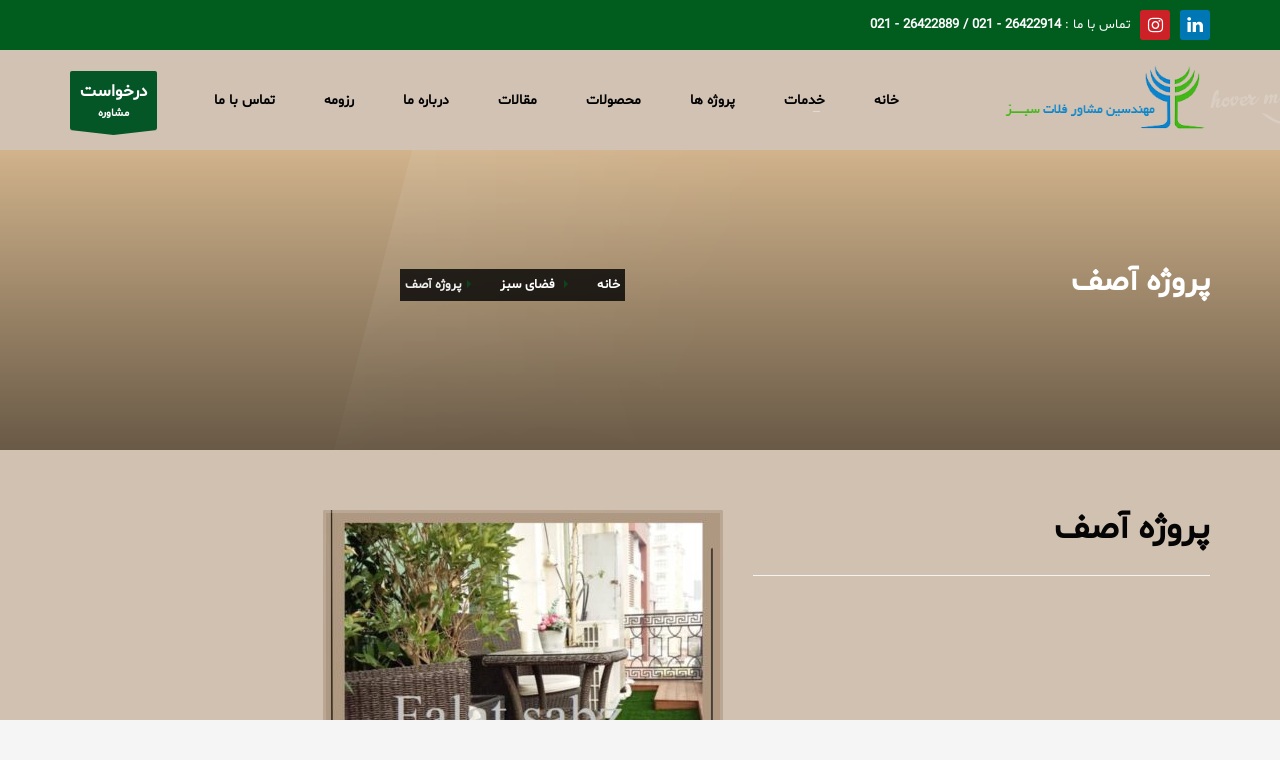

--- FILE ---
content_type: text/html; charset=UTF-8
request_url: https://falatsabz.com/portfolio/%D9%BE%D8%B1%D9%88%DA%98%D9%87-%D8%A2%D8%B5%D9%81/
body_size: 11597
content:
<!DOCTYPE html>
<html dir="rtl" lang="fa-IR">
<head>
<meta charset="UTF-8"/>
<meta name="twitter:widgets:csp" content="on"/>
<link rel="profile" href="http://gmpg.org/xfn/11"/>
<link rel="pingback" href="https://falatsabz.com/xmlrpc.php"/>

<title>پروژه آصف &#8211; شرکت مهندسین مشاور فلات سبز</title>
<meta name='robots' content='max-image-preview:large' />
<link rel='dns-prefetch' href='//fonts.googleapis.com' />
<link rel="alternate" type="application/rss+xml" title="شرکت مهندسین مشاور فلات سبز &raquo; خوراک" href="https://falatsabz.com/feed/" />
<link rel="alternate" type="application/rss+xml" title="شرکت مهندسین مشاور فلات سبز &raquo; خوراک دیدگاه‌ها" href="https://falatsabz.com/comments/feed/" />
<script type="text/javascript">
window._wpemojiSettings = {"baseUrl":"https:\/\/s.w.org\/images\/core\/emoji\/14.0.0\/72x72\/","ext":".png","svgUrl":"https:\/\/s.w.org\/images\/core\/emoji\/14.0.0\/svg\/","svgExt":".svg","source":{"concatemoji":"https:\/\/falatsabz.com\/wp-includes\/js\/wp-emoji-release.min.js?ver=6.1.9"}};
/*! This file is auto-generated */
!function(e,a,t){var n,r,o,i=a.createElement("canvas"),p=i.getContext&&i.getContext("2d");function s(e,t){var a=String.fromCharCode,e=(p.clearRect(0,0,i.width,i.height),p.fillText(a.apply(this,e),0,0),i.toDataURL());return p.clearRect(0,0,i.width,i.height),p.fillText(a.apply(this,t),0,0),e===i.toDataURL()}function c(e){var t=a.createElement("script");t.src=e,t.defer=t.type="text/javascript",a.getElementsByTagName("head")[0].appendChild(t)}for(o=Array("flag","emoji"),t.supports={everything:!0,everythingExceptFlag:!0},r=0;r<o.length;r++)t.supports[o[r]]=function(e){if(p&&p.fillText)switch(p.textBaseline="top",p.font="600 32px Arial",e){case"flag":return s([127987,65039,8205,9895,65039],[127987,65039,8203,9895,65039])?!1:!s([55356,56826,55356,56819],[55356,56826,8203,55356,56819])&&!s([55356,57332,56128,56423,56128,56418,56128,56421,56128,56430,56128,56423,56128,56447],[55356,57332,8203,56128,56423,8203,56128,56418,8203,56128,56421,8203,56128,56430,8203,56128,56423,8203,56128,56447]);case"emoji":return!s([129777,127995,8205,129778,127999],[129777,127995,8203,129778,127999])}return!1}(o[r]),t.supports.everything=t.supports.everything&&t.supports[o[r]],"flag"!==o[r]&&(t.supports.everythingExceptFlag=t.supports.everythingExceptFlag&&t.supports[o[r]]);t.supports.everythingExceptFlag=t.supports.everythingExceptFlag&&!t.supports.flag,t.DOMReady=!1,t.readyCallback=function(){t.DOMReady=!0},t.supports.everything||(n=function(){t.readyCallback()},a.addEventListener?(a.addEventListener("DOMContentLoaded",n,!1),e.addEventListener("load",n,!1)):(e.attachEvent("onload",n),a.attachEvent("onreadystatechange",function(){"complete"===a.readyState&&t.readyCallback()})),(e=t.source||{}).concatemoji?c(e.concatemoji):e.wpemoji&&e.twemoji&&(c(e.twemoji),c(e.wpemoji)))}(window,document,window._wpemojiSettings);
</script>
<style type="text/css">
img.wp-smiley,
img.emoji {
	display: inline !important;
	border: none !important;
	box-shadow: none !important;
	height: 1em !important;
	width: 1em !important;
	margin: 0 0.07em !important;
	vertical-align: -0.1em !important;
	background: none !important;
	padding: 0 !important;
}
</style>
	<link rel='stylesheet' id='zn_all_g_fonts-css' href='//fonts.googleapis.com/css?family=Open+Sans%3A300%2Cregular%2C600%2C700%2C800&#038;ver=6.1.9' type='text/css' media='all' />
<link rel='stylesheet' id='wp-block-library-rtl-css' href='https://falatsabz.com/wp-includes/css/dist/block-library/style-rtl.min.css?ver=6.1.9' type='text/css' media='all' />
<link rel='stylesheet' id='wc-blocks-vendors-style-css' href='https://falatsabz.com/wp-content/plugins/woocommerce/packages/woocommerce-blocks/build/wc-blocks-vendors-style.css?ver=10.4.6' type='text/css' media='all' />
<link rel='stylesheet' id='wc-blocks-style-rtl-css' href='https://falatsabz.com/wp-content/plugins/woocommerce/packages/woocommerce-blocks/build/wc-blocks-style-rtl.css?ver=10.4.6' type='text/css' media='all' />
<link rel='stylesheet' id='classic-theme-styles-css' href='https://falatsabz.com/wp-includes/css/classic-themes.min.css?ver=1' type='text/css' media='all' />
<style id='global-styles-inline-css' type='text/css'>
body{--wp--preset--color--black: #000000;--wp--preset--color--cyan-bluish-gray: #abb8c3;--wp--preset--color--white: #ffffff;--wp--preset--color--pale-pink: #f78da7;--wp--preset--color--vivid-red: #cf2e2e;--wp--preset--color--luminous-vivid-orange: #ff6900;--wp--preset--color--luminous-vivid-amber: #fcb900;--wp--preset--color--light-green-cyan: #7bdcb5;--wp--preset--color--vivid-green-cyan: #00d084;--wp--preset--color--pale-cyan-blue: #8ed1fc;--wp--preset--color--vivid-cyan-blue: #0693e3;--wp--preset--color--vivid-purple: #9b51e0;--wp--preset--gradient--vivid-cyan-blue-to-vivid-purple: linear-gradient(135deg,rgba(6,147,227,1) 0%,rgb(155,81,224) 100%);--wp--preset--gradient--light-green-cyan-to-vivid-green-cyan: linear-gradient(135deg,rgb(122,220,180) 0%,rgb(0,208,130) 100%);--wp--preset--gradient--luminous-vivid-amber-to-luminous-vivid-orange: linear-gradient(135deg,rgba(252,185,0,1) 0%,rgba(255,105,0,1) 100%);--wp--preset--gradient--luminous-vivid-orange-to-vivid-red: linear-gradient(135deg,rgba(255,105,0,1) 0%,rgb(207,46,46) 100%);--wp--preset--gradient--very-light-gray-to-cyan-bluish-gray: linear-gradient(135deg,rgb(238,238,238) 0%,rgb(169,184,195) 100%);--wp--preset--gradient--cool-to-warm-spectrum: linear-gradient(135deg,rgb(74,234,220) 0%,rgb(151,120,209) 20%,rgb(207,42,186) 40%,rgb(238,44,130) 60%,rgb(251,105,98) 80%,rgb(254,248,76) 100%);--wp--preset--gradient--blush-light-purple: linear-gradient(135deg,rgb(255,206,236) 0%,rgb(152,150,240) 100%);--wp--preset--gradient--blush-bordeaux: linear-gradient(135deg,rgb(254,205,165) 0%,rgb(254,45,45) 50%,rgb(107,0,62) 100%);--wp--preset--gradient--luminous-dusk: linear-gradient(135deg,rgb(255,203,112) 0%,rgb(199,81,192) 50%,rgb(65,88,208) 100%);--wp--preset--gradient--pale-ocean: linear-gradient(135deg,rgb(255,245,203) 0%,rgb(182,227,212) 50%,rgb(51,167,181) 100%);--wp--preset--gradient--electric-grass: linear-gradient(135deg,rgb(202,248,128) 0%,rgb(113,206,126) 100%);--wp--preset--gradient--midnight: linear-gradient(135deg,rgb(2,3,129) 0%,rgb(40,116,252) 100%);--wp--preset--duotone--dark-grayscale: url('#wp-duotone-dark-grayscale');--wp--preset--duotone--grayscale: url('#wp-duotone-grayscale');--wp--preset--duotone--purple-yellow: url('#wp-duotone-purple-yellow');--wp--preset--duotone--blue-red: url('#wp-duotone-blue-red');--wp--preset--duotone--midnight: url('#wp-duotone-midnight');--wp--preset--duotone--magenta-yellow: url('#wp-duotone-magenta-yellow');--wp--preset--duotone--purple-green: url('#wp-duotone-purple-green');--wp--preset--duotone--blue-orange: url('#wp-duotone-blue-orange');--wp--preset--font-size--small: 13px;--wp--preset--font-size--medium: 20px;--wp--preset--font-size--large: 36px;--wp--preset--font-size--x-large: 42px;--wp--preset--spacing--20: 0.44rem;--wp--preset--spacing--30: 0.67rem;--wp--preset--spacing--40: 1rem;--wp--preset--spacing--50: 1.5rem;--wp--preset--spacing--60: 2.25rem;--wp--preset--spacing--70: 3.38rem;--wp--preset--spacing--80: 5.06rem;}:where(.is-layout-flex){gap: 0.5em;}body .is-layout-flow > .alignleft{float: left;margin-inline-start: 0;margin-inline-end: 2em;}body .is-layout-flow > .alignright{float: right;margin-inline-start: 2em;margin-inline-end: 0;}body .is-layout-flow > .aligncenter{margin-left: auto !important;margin-right: auto !important;}body .is-layout-constrained > .alignleft{float: left;margin-inline-start: 0;margin-inline-end: 2em;}body .is-layout-constrained > .alignright{float: right;margin-inline-start: 2em;margin-inline-end: 0;}body .is-layout-constrained > .aligncenter{margin-left: auto !important;margin-right: auto !important;}body .is-layout-constrained > :where(:not(.alignleft):not(.alignright):not(.alignfull)){max-width: var(--wp--style--global--content-size);margin-left: auto !important;margin-right: auto !important;}body .is-layout-constrained > .alignwide{max-width: var(--wp--style--global--wide-size);}body .is-layout-flex{display: flex;}body .is-layout-flex{flex-wrap: wrap;align-items: center;}body .is-layout-flex > *{margin: 0;}:where(.wp-block-columns.is-layout-flex){gap: 2em;}.has-black-color{color: var(--wp--preset--color--black) !important;}.has-cyan-bluish-gray-color{color: var(--wp--preset--color--cyan-bluish-gray) !important;}.has-white-color{color: var(--wp--preset--color--white) !important;}.has-pale-pink-color{color: var(--wp--preset--color--pale-pink) !important;}.has-vivid-red-color{color: var(--wp--preset--color--vivid-red) !important;}.has-luminous-vivid-orange-color{color: var(--wp--preset--color--luminous-vivid-orange) !important;}.has-luminous-vivid-amber-color{color: var(--wp--preset--color--luminous-vivid-amber) !important;}.has-light-green-cyan-color{color: var(--wp--preset--color--light-green-cyan) !important;}.has-vivid-green-cyan-color{color: var(--wp--preset--color--vivid-green-cyan) !important;}.has-pale-cyan-blue-color{color: var(--wp--preset--color--pale-cyan-blue) !important;}.has-vivid-cyan-blue-color{color: var(--wp--preset--color--vivid-cyan-blue) !important;}.has-vivid-purple-color{color: var(--wp--preset--color--vivid-purple) !important;}.has-black-background-color{background-color: var(--wp--preset--color--black) !important;}.has-cyan-bluish-gray-background-color{background-color: var(--wp--preset--color--cyan-bluish-gray) !important;}.has-white-background-color{background-color: var(--wp--preset--color--white) !important;}.has-pale-pink-background-color{background-color: var(--wp--preset--color--pale-pink) !important;}.has-vivid-red-background-color{background-color: var(--wp--preset--color--vivid-red) !important;}.has-luminous-vivid-orange-background-color{background-color: var(--wp--preset--color--luminous-vivid-orange) !important;}.has-luminous-vivid-amber-background-color{background-color: var(--wp--preset--color--luminous-vivid-amber) !important;}.has-light-green-cyan-background-color{background-color: var(--wp--preset--color--light-green-cyan) !important;}.has-vivid-green-cyan-background-color{background-color: var(--wp--preset--color--vivid-green-cyan) !important;}.has-pale-cyan-blue-background-color{background-color: var(--wp--preset--color--pale-cyan-blue) !important;}.has-vivid-cyan-blue-background-color{background-color: var(--wp--preset--color--vivid-cyan-blue) !important;}.has-vivid-purple-background-color{background-color: var(--wp--preset--color--vivid-purple) !important;}.has-black-border-color{border-color: var(--wp--preset--color--black) !important;}.has-cyan-bluish-gray-border-color{border-color: var(--wp--preset--color--cyan-bluish-gray) !important;}.has-white-border-color{border-color: var(--wp--preset--color--white) !important;}.has-pale-pink-border-color{border-color: var(--wp--preset--color--pale-pink) !important;}.has-vivid-red-border-color{border-color: var(--wp--preset--color--vivid-red) !important;}.has-luminous-vivid-orange-border-color{border-color: var(--wp--preset--color--luminous-vivid-orange) !important;}.has-luminous-vivid-amber-border-color{border-color: var(--wp--preset--color--luminous-vivid-amber) !important;}.has-light-green-cyan-border-color{border-color: var(--wp--preset--color--light-green-cyan) !important;}.has-vivid-green-cyan-border-color{border-color: var(--wp--preset--color--vivid-green-cyan) !important;}.has-pale-cyan-blue-border-color{border-color: var(--wp--preset--color--pale-cyan-blue) !important;}.has-vivid-cyan-blue-border-color{border-color: var(--wp--preset--color--vivid-cyan-blue) !important;}.has-vivid-purple-border-color{border-color: var(--wp--preset--color--vivid-purple) !important;}.has-vivid-cyan-blue-to-vivid-purple-gradient-background{background: var(--wp--preset--gradient--vivid-cyan-blue-to-vivid-purple) !important;}.has-light-green-cyan-to-vivid-green-cyan-gradient-background{background: var(--wp--preset--gradient--light-green-cyan-to-vivid-green-cyan) !important;}.has-luminous-vivid-amber-to-luminous-vivid-orange-gradient-background{background: var(--wp--preset--gradient--luminous-vivid-amber-to-luminous-vivid-orange) !important;}.has-luminous-vivid-orange-to-vivid-red-gradient-background{background: var(--wp--preset--gradient--luminous-vivid-orange-to-vivid-red) !important;}.has-very-light-gray-to-cyan-bluish-gray-gradient-background{background: var(--wp--preset--gradient--very-light-gray-to-cyan-bluish-gray) !important;}.has-cool-to-warm-spectrum-gradient-background{background: var(--wp--preset--gradient--cool-to-warm-spectrum) !important;}.has-blush-light-purple-gradient-background{background: var(--wp--preset--gradient--blush-light-purple) !important;}.has-blush-bordeaux-gradient-background{background: var(--wp--preset--gradient--blush-bordeaux) !important;}.has-luminous-dusk-gradient-background{background: var(--wp--preset--gradient--luminous-dusk) !important;}.has-pale-ocean-gradient-background{background: var(--wp--preset--gradient--pale-ocean) !important;}.has-electric-grass-gradient-background{background: var(--wp--preset--gradient--electric-grass) !important;}.has-midnight-gradient-background{background: var(--wp--preset--gradient--midnight) !important;}.has-small-font-size{font-size: var(--wp--preset--font-size--small) !important;}.has-medium-font-size{font-size: var(--wp--preset--font-size--medium) !important;}.has-large-font-size{font-size: var(--wp--preset--font-size--large) !important;}.has-x-large-font-size{font-size: var(--wp--preset--font-size--x-large) !important;}
.wp-block-navigation a:where(:not(.wp-element-button)){color: inherit;}
:where(.wp-block-columns.is-layout-flex){gap: 2em;}
.wp-block-pullquote{font-size: 1.5em;line-height: 1.6;}
</style>
<link rel='stylesheet' id='rs-plugin-settings-css' href='https://falatsabz.com/wp-content/plugins/revslider/public/assets/css/rs6.css?ver=6.0.9' type='text/css' media='all' />
<style id='rs-plugin-settings-inline-css' type='text/css'>
#rs-demo-id {}
</style>
<link rel='stylesheet' id='woocommerce-layout-rtl-css' href='https://falatsabz.com/wp-content/plugins/woocommerce/assets/css/woocommerce-layout-rtl.css?ver=7.9.0' type='text/css' media='all' />
<link rel='stylesheet' id='woocommerce-smallscreen-rtl-css' href='https://falatsabz.com/wp-content/plugins/woocommerce/assets/css/woocommerce-smallscreen-rtl.css?ver=7.9.0' type='text/css' media='only screen and (max-width: 767px)' />
<link rel='stylesheet' id='woocommerce-general-rtl-css' href='https://falatsabz.com/wp-content/plugins/woocommerce/assets/css/woocommerce-rtl.css?ver=7.9.0' type='text/css' media='all' />
<style id='woocommerce-inline-inline-css' type='text/css'>
.woocommerce form .form-row .required { visibility: visible; }
</style>
<link rel='stylesheet' id='hg-mailchimp-styles-css' href='https://falatsabz.com/wp-content/themes/kallyas/framework/hogash-mailchimp/assets/css/hg-mailchimp.css?ver=1.0.0' type='text/css' media='all' />
<link rel='stylesheet' id='kallyas-styles-css' href='https://falatsabz.com/wp-content/themes/kallyas/style.css?ver=4.15.17' type='text/css' media='all' />
<link rel='stylesheet' id='th-bootstrap-styles-css' href='https://falatsabz.com/wp-content/themes/kallyas/css/bootstrap.min.css?ver=4.15.17' type='text/css' media='all' />
<link rel='stylesheet' id='th-theme-template-styles-css' href='https://falatsabz.com/wp-content/themes/kallyas/css/template.min.css?ver=4.15.17' type='text/css' media='all' />
<link rel='stylesheet' id='woocommerce-overrides-css' href='https://falatsabz.com/wp-content/themes/kallyas/css/plugins/kl-woocommerce.css?ver=4.15.17' type='text/css' media='all' />
<link rel='stylesheet' id='dflip-style-css' href='https://falatsabz.com/wp-content/plugins/3d-flipbook-dflip-lite/assets/css/dflip.min.css?ver=2.4.20' type='text/css' media='all' />
<link rel='stylesheet' id='zion-frontend-css' href='https://falatsabz.com/wp-content/themes/kallyas/framework/zion-builder/assets/css/znb_frontend.css?ver=1.0.19' type='text/css' media='all' />
<link rel='stylesheet' id='zion-frontend-rtl-css' href='https://falatsabz.com/wp-content/themes/kallyas/framework/zion-builder/assets/css/rtl.css?ver=1.0.19' type='text/css' media='all' />
<link rel='stylesheet' id='9564-layout.css-css' href='//falatsabz.com/wp-content/uploads/zion-builder/cache/9564-layout.css?ver=c2df1d7168e147d52a859ab5ebe1f953' type='text/css' media='all' />
<link rel='stylesheet' id='th-theme-print-stylesheet-css' href='https://falatsabz.com/wp-content/themes/kallyas/css/print.css?ver=4.15.17' type='text/css' media='print' />
<link rel='stylesheet' id='kallyas-rtl-css' href='https://falatsabz.com/wp-content/themes/kallyas/css/rtl.css?ver=4.15.17' type='text/css' media='all' />
<link rel='stylesheet' id='th-theme-options-styles-css' href='//falatsabz.com/wp-content/uploads/zn_dynamic.css?ver=1665651914' type='text/css' media='all' />
<script type='text/javascript' src='https://falatsabz.com/wp-includes/js/jquery/jquery.min.js?ver=3.6.1' id='jquery-core-js'></script>
<script type='text/javascript' src='https://falatsabz.com/wp-includes/js/jquery/jquery-migrate.min.js?ver=3.3.2' id='jquery-migrate-js'></script>
<script type='text/javascript' src='https://falatsabz.com/wp-content/plugins/revslider/public/assets/js/revolution.tools.min.js?ver=6.0' id='tp-tools-js'></script>
<script type='text/javascript' src='https://falatsabz.com/wp-content/plugins/revslider/public/assets/js/rs6.min.js?ver=6.0.9' id='revmin-js'></script>
<link rel="https://api.w.org/" href="https://falatsabz.com/wp-json/" /><link rel="EditURI" type="application/rsd+xml" title="RSD" href="https://falatsabz.com/xmlrpc.php?rsd" />
<link rel="wlwmanifest" type="application/wlwmanifest+xml" href="https://falatsabz.com/wp-includes/wlwmanifest.xml" />
<link rel="stylesheet" href="https://falatsabz.com/wp-content/themes/kallyas/rtl.css" type="text/css" media="screen" /><meta name="generator" content="WordPress 6.1.9" />
<meta name="generator" content="WooCommerce 7.9.0" />
<link rel="canonical" href="https://falatsabz.com/portfolio/%d9%be%d8%b1%d9%88%da%98%d9%87-%d8%a2%d8%b5%d9%81/" />
<link rel='shortlink' href='https://falatsabz.com/?p=9564' />
<link rel="alternate" type="application/json+oembed" href="https://falatsabz.com/wp-json/oembed/1.0/embed?url=https%3A%2F%2Ffalatsabz.com%2Fportfolio%2F%25d9%25be%25d8%25b1%25d9%2588%25da%2598%25d9%2587-%25d8%25a2%25d8%25b5%25d9%2581%2F" />
<link rel="alternate" type="text/xml+oembed" href="https://falatsabz.com/wp-json/oembed/1.0/embed?url=https%3A%2F%2Ffalatsabz.com%2Fportfolio%2F%25d9%25be%25d8%25b1%25d9%2588%25da%2598%25d9%2587-%25d8%25a2%25d8%25b5%25d9%2581%2F&#038;format=xml" />
		<meta name="theme-color"
			  content="#0e421c">
				<meta name="viewport" content="width=device-width, initial-scale=1, maximum-scale=1"/>
		
		<!--[if lte IE 8]>
		<script type="text/javascript">
			var $buoop = {
				vs: {i: 10, f: 25, o: 12.1, s: 7, n: 9}
			};

			$buoop.ol = window.onload;

			window.onload = function () {
				try {
					if ($buoop.ol) {
						$buoop.ol()
					}
				}
				catch (e) {
				}

				var e = document.createElement("script");
				e.setAttribute("type", "text/javascript");
				e.setAttribute("src", "https://browser-update.org/update.js");
				document.body.appendChild(e);
			};
		</script>
		<![endif]-->

		<!-- for IE6-8 support of HTML5 elements -->
		<!--[if lt IE 9]>
		<script src="//html5shim.googlecode.com/svn/trunk/html5.js"></script>
		<![endif]-->
		
	<!-- Fallback for animating in viewport -->
	<noscript>
		<style type="text/css" media="screen">
			.zn-animateInViewport {visibility: visible;}
		</style>
	</noscript>
		<noscript><style>.woocommerce-product-gallery{ opacity: 1 !important; }</style></noscript>
	<meta name="generator" content="Powered by Slider Revolution 6.0.9 - responsive, Mobile-Friendly Slider Plugin for WordPress with comfortable drag and drop interface." />
<link rel="icon" href="https://falatsabz.com/wp-content/uploads/2019/06/logo-mob-100x100.png" sizes="32x32" />
<link rel="icon" href="https://falatsabz.com/wp-content/uploads/2019/06/logo-mob.png" sizes="192x192" />
<link rel="apple-touch-icon" href="https://falatsabz.com/wp-content/uploads/2019/06/logo-mob.png" />
<meta name="msapplication-TileImage" content="https://falatsabz.com/wp-content/uploads/2019/06/logo-mob.png" />
<script type="text/javascript">function setREVStartSize(a){try{var b,c=document.getElementById(a.c).parentNode.offsetWidth;if(c=0===c||isNaN(c)?window.innerWidth:c,a.tabw=void 0===a.tabw?0:parseInt(a.tabw),a.thumbw=void 0===a.thumbw?0:parseInt(a.thumbw),a.tabh=void 0===a.tabh?0:parseInt(a.tabh),a.thumbh=void 0===a.thumbh?0:parseInt(a.thumbh),a.tabhide=void 0===a.tabhide?0:parseInt(a.tabhide),a.thumbhide=void 0===a.thumbhide?0:parseInt(a.thumbhide),a.mh=void 0===a.mh||""==a.mh?0:a.mh,"fullscreen"===a.layout||"fullscreen"===a.l)b=Math.max(a.mh,window.innerHeight);else{for(var d in a.gw=Array.isArray(a.gw)?a.gw:[a.gw],a.rl)(void 0===a.gw[d]||0===a.gw[d])&&(a.gw[d]=a.gw[d-1]);for(var d in a.gh=void 0===a.el||""===a.el||Array.isArray(a.el)&&0==a.el.length?a.gh:a.el,a.gh=Array.isArray(a.gh)?a.gh:[a.gh],a.rl)(void 0===a.gh[d]||0===a.gh[d])&&(a.gh[d]=a.gh[d-1]);var e,f=Array(a.rl.length),g=0;for(var d in a.tabw=a.tabhide>=c?0:a.tabw,a.thumbw=a.thumbhide>=c?0:a.thumbw,a.tabh=a.tabhide>=c?0:a.tabh,a.thumbh=a.thumbhide>=c?0:a.thumbh,a.rl)f[d]=a.rl[d]<window.innerWidth?0:a.rl[d];for(var d in e=f[0],f)e>f[d]&&0<f[d]&&(e=f[d],g=d);var h=c>a.gw[g]+a.tabw+a.thumbw?1:(c-(a.tabw+a.thumbw))/a.gw[g];b=a.gh[g]*h+(a.tabh+a.thumbh)}void 0===window.rs_init_css&&(window.rs_init_css=document.head.appendChild(document.createElement("style"))),document.getElementById(a.c).height=b,window.rs_init_css.innerHTML+="#"+a.c+"_wrapper { height: "+b+"px }"}catch(a){console.log("Failure at Presize of Slider:"+a)}};</script>
		<style type="text/css" id="wp-custom-css">
			@media screen and (min-width: 992px){
.chaser-main-menu li li:hover>a:not(:only-child)+.sub-menu {
    margin-right: 195px;
}@media only screen and (max-width: 768px) {
  .zn_text_box.eluid867b88d8.zn-anim-flipInY.zn-anim-duration--1000.zn_text_box-light.element-scheme--light.is-animating span {
    font-size: 10px;
}

.znColumnElement-innerWrapper-eluidd95be6ff.znColumnElement-innerWrapper.znColumnElement-innerWrapper--valign-top.znColumnElement-innerWrapper--halign-center span {
    font-size: 10px;
}
}
@media only screen and (min-width: 767px) {
  .zn_text_box.eluid867b88d8.zn-anim-flipInY.zn-anim-duration--1000.zn_text_box-light.element-scheme--light.is-animating span {
    font-size: 10px;
}

.znColumnElement-innerWrapper-eluidd95be6ff.znColumnElement-innerWrapper.znColumnElement-innerWrapper--valign-top.znColumnElement-innerWrapper--halign-center span {
    font-size: 10px;
}
}
@media screen and (min-width: 768px) and (max-width: 920px) { 
.zn_text_box.eluid867b88d8.zn-anim-flipInY.zn-anim-duration--1000.zn_text_box-light.element-scheme--light.is-animating span {
    font-size: 30px;
}
.znColumnElement-innerWrapper-eluidd95be6ff.znColumnElement-innerWrapper.znColumnElement-innerWrapper--valign-top.znColumnElement-innerWrapper--halign-center span {
    font-size: 30px;
}
}img {
    max-width: 100%;
    height: auto;
}

 		</style>
		</head>

<body  class="rtl portfolio-template-default single single-portfolio postid-9564 theme-kallyas woocommerce-no-js res1170 kl-skin--light" itemscope="itemscope" itemtype="https://schema.org/WebPage" >


<div class="login_register_stuff"></div><!-- end login register stuff -->		<div id="fb-root"></div>
		<script>(function (d, s, id) {
				var js, fjs = d.getElementsByTagName(s)[0];
				if (d.getElementById(id)) return;
				js = d.createElement(s);
				js.id = id;
				js.src = "//connect.facebook.net/en_US/sdk.js#xfbml=1&version=v2.5";
				fjs.parentNode.insertBefore(js, fjs);
			}(document, 'script', 'facebook-jssdk'));</script>
		

<div id="page_wrapper">

<header id="header" class="site-header  style12 cta_button   header--fixed  headerstyle-xs--image_color  sticky-resize headerstyle--image_color site-header--relative nav-th--light sheader-sh--default"  data-original-sticky-textscheme="sh--default"  role="banner" itemscope="itemscope" itemtype="https://schema.org/WPHeader" >
		<div class="site-header-wrapper sticky-top-area">

		<div class="site-header-top-wrapper topbar-style--default  sh--default">

			<div class="siteheader-container container">

				

	
	<div class="fxb-row site-header-row site-header-top ">

		<div class='fxb-col fxb fxb-start-x fxb-center-y fxb-basis-auto site-header-col-left site-header-top-left'>
			<ul class="sh-component social-icons sc--colored topnav navRight topnav-no-hdnav"><li class="topnav-li social-icons-li"><a href="https://www.instagram.com/falatsabz/" data-zniconfam="kl-social-icons" data-zn_icon="" target="_blank" class="topnav-item social-icons-item scheader-icon-ue859" title="Instagram"></a></li><li class="topnav-li social-icons-li"><a href="https://www.linkedin.com/in/falat-sabz-224ba1199" data-zniconfam="kl-social-icons" data-zn_icon="" target="_blank" class="topnav-item social-icons-item scheader-icon-ue828" title="LinkedIn"></a></li></ul><div class="sh-component kl-header-toptext kl-font-alt">تماس با ما : <a href="http://falatsabz.com/contact-us/" class="fw-bold">26422914  - 021 / 26422889  - 021 </a></div>					</div>

		<div class='fxb-col fxb fxb-end-x fxb-center-y fxb-basis-auto site-header-col-right site-header-top-right'>
								</div>

	</div><!-- /.site-header-top -->

	

			</div>
		</div><!-- /.site-header-top-wrapper -->

		<div class="kl-top-header site-header-main-wrapper clearfix   header-no-bottom  sh--default">

			<div class="container siteheader-container ">

				<div class='fxb-col fxb-basis-auto'>

					

<div class="fxb-row site-header-row site-header-main ">

	<div class='fxb-col fxb fxb-start-x fxb-center-y fxb-basis-auto fxb-grow-0 fxb-sm-half site-header-col-left site-header-main-left'>
				<div id="logo-container" class="logo-container hasInfoCard hasHoverMe logosize--contain zn-original-logo">
			<!-- Logo -->
			<h3 class='site-logo logo ' id='logo'><a href='https://falatsabz.com/' class='site-logo-anch'><img class="logo-img site-logo-img" src="https://falatsabz.com/wp-content/uploads/2019/08/98.6.6-3.png"  alt="شرکت مهندسین مشاور فلات سبز" title="مشاوره، طراحی، اجرا و نگهداری فضای سبز، بام سبز، دیوار سبز، معماری داخلی ساختمان" data-mobile-logo="http://falatsabz.com/wp-content/uploads/2019/08/98.6.6-3.png" /></a></h3>			<!-- InfoCard -->
			
		<div id="infocard" class="logo-infocard">
			<div class="custom ">
				<div class="row">
					<div class="col-sm-5">
						<div class="infocard-wrapper text-center">
															<p><img src="https://falatsabz.com/wp-content/uploads/2022/01/logo-removebg-preview-1.png" alt="شرکت مهندسین مشاور فلات سبز"></p>
																						<p>مشاوره، طراحی، اجرا و نگهداری محوطه سازی، فضای سبز، معماری داخلی، ساخت سازه، پایدار سازی، ژئوتکنیک</p>
													</div>
					</div>

					<div class="col-sm-7">
						<div class="custom contact-details">

														<p>
																	<strong>26422914 - 26422889</strong><br>
								
																	پست الکترونیک&nbsp;<a href="mailto:falatsabz.ceo@gmail.com">falatsabz.ceo@gmail.com</a>
															</p>
							
															<p>
								شرکت مهندسین مشاور فلات سفیر سبز<br/>تهران، خیابان شریعتی، مقابل پارک کوروش، پلاک 1009، واحد 23								</p>
							
							
						</div>

						<div style="height:20px;"></div>

											</div>
				</div>
			</div>
		</div>
			</div>

			</div>

	<div class='fxb-col fxb fxb-center-x fxb-center-y fxb-basis-auto fxb-grow-0 site-header-col-center site-header-main-center'>
			</div>

	<div class='fxb-col fxb fxb-end-x fxb-center-y fxb-basis-auto fxb-sm-half site-header-col-right site-header-main-right'>

		<div class='fxb-col fxb fxb-end-x fxb-center-y fxb-basis-auto fxb-sm-half site-header-main-right-top'>
								<div class="sh-component main-menu-wrapper" role="navigation" itemscope="itemscope" itemtype="https://schema.org/SiteNavigationElement" >

					<div class="zn-res-menuwrapper">
			<a href="#" class="zn-res-trigger zn-menuBurger zn-menuBurger--2--s zn-menuBurger--anim1 " id="zn-res-trigger">
				<span></span>
				<span></span>
				<span></span>
			</a>
		</div><!-- end responsive menu -->
		<div id="main-menu" class="main-nav mainnav--sidepanel mainnav--active-bg mainnav--pointer-dash nav-mm--light zn_mega_wrapper "><ul id="menu-first-menu" class="main-menu main-menu-nav zn_mega_menu "><li id="menu-item-2718" class="main-menu-item menu-item menu-item-type-post_type menu-item-object-page menu-item-home menu-item-2718  main-menu-item-top  menu-item-even menu-item-depth-0"><a href="https://falatsabz.com/" class=" main-menu-link main-menu-link-top"><span>خانه</span></a></li>
<li id="menu-item-2878" class="main-menu-item menu-item menu-item-type-custom menu-item-object-custom menu-item-has-children menu-item-2878  main-menu-item-top  menu-item-even menu-item-depth-0"><a href="#" class=" main-menu-link main-menu-link-top"><span>خدمات</span></a>
<ul class="sub-menu clearfix">
	<li id="menu-item-3147" class="main-menu-item menu-item menu-item-type-custom menu-item-object-custom menu-item-has-children menu-item-3147  main-menu-item-sub  menu-item-odd menu-item-depth-1"><a href="#" class=" main-menu-link main-menu-link-sub"><span>فضای سبز</span></a>
	<ul class="sub-menu clearfix">
		<li id="menu-item-3151" class="main-menu-item menu-item menu-item-type-post_type menu-item-object-page menu-item-3151  main-menu-item-sub main-menu-item-sub-sub menu-item-even menu-item-depth-2"><a href="https://falatsabz.com/%d9%81%d8%b6%d8%a7%db%8c-%d8%b3%d8%a8%d8%b2/%d8%a8%d8%a7%d9%85-%d8%b3%d8%a8%d8%b2/" class=" main-menu-link main-menu-link-sub"><span>بام سبز</span></a></li>
		<li id="menu-item-3152" class="main-menu-item menu-item menu-item-type-post_type menu-item-object-page menu-item-3152  main-menu-item-sub main-menu-item-sub-sub menu-item-even menu-item-depth-2"><a href="https://falatsabz.com/%d8%af%db%8c%d9%88%d8%a7%d8%b1-%d8%b3%d8%a8%d8%b2/" class=" main-menu-link main-menu-link-sub"><span>دیوار سبز</span></a></li>
		<li id="menu-item-3153" class="main-menu-item menu-item menu-item-type-post_type menu-item-object-page menu-item-3153  main-menu-item-sub main-menu-item-sub-sub menu-item-even menu-item-depth-2"><a href="https://falatsabz.com/%d8%b7%d8%b1%d8%a7%d8%ad%db%8c-%d9%81%d8%b6%d8%a7%db%8c-%d8%b3%d8%a8%d8%b2-%d8%af%d8%a7%d8%ae%d9%84%db%8c/" class=" main-menu-link main-menu-link-sub"><span>طراحی فضای سبز داخلی</span></a></li>
		<li id="menu-item-3154" class="main-menu-item menu-item menu-item-type-post_type menu-item-object-page menu-item-3154  main-menu-item-sub main-menu-item-sub-sub menu-item-even menu-item-depth-2"><a href="https://falatsabz.com/%d9%85%d8%ad%d9%88%d8%b7%d9%87-%d8%b3%d8%a7%d8%b2%db%8c/" class=" main-menu-link main-menu-link-sub"><span>محوطه سازی</span></a></li>
	</ul>
</li>
	<li id="menu-item-3149" class="main-menu-item menu-item menu-item-type-custom menu-item-object-custom menu-item-has-children menu-item-3149  main-menu-item-sub  menu-item-odd menu-item-depth-1"><a href="#" class=" main-menu-link main-menu-link-sub"><span>ژئوتکنیک</span></a>
	<ul class="sub-menu clearfix">
		<li id="menu-item-3155" class="main-menu-item menu-item menu-item-type-post_type menu-item-object-page menu-item-3155  main-menu-item-sub main-menu-item-sub-sub menu-item-even menu-item-depth-2"><a href="https://falatsabz.com/%d9%be%d8%a7%db%8c%d8%af%d8%a7%d8%b1%d8%b3%d8%a7%d8%b2%db%8c-%d9%88-%d9%85%d9%82%d8%a7%d9%88%d9%85-%d8%b3%d8%a7%d8%b2%db%8c/" class=" main-menu-link main-menu-link-sub"><span>پایدارسازی و مقاوم سازی</span></a></li>
		<li id="menu-item-3156" class="main-menu-item menu-item menu-item-type-post_type menu-item-object-page menu-item-3156  main-menu-item-sub main-menu-item-sub-sub menu-item-even menu-item-depth-2"><a href="https://falatsabz.com/%d8%b4%d9%85%d8%b9-%da%a9%d9%88%d8%a8%db%8c/" class=" main-menu-link main-menu-link-sub"><span>شمع کوبی</span></a></li>
	</ul>
</li>
	<li id="menu-item-3164" class="main-menu-item menu-item menu-item-type-post_type menu-item-object-page menu-item-has-children menu-item-3164  main-menu-item-sub  menu-item-odd menu-item-depth-1"><a href="https://falatsabz.com/%d9%86%d9%88%d8%b3%d8%a7%d8%b2%db%8c-%d8%b3%d8%a7%d8%b2%d9%87/" class=" main-menu-link main-menu-link-sub"><span>نوسازی سازه</span></a>
	<ul class="sub-menu clearfix">
		<li id="menu-item-3150" class="main-menu-item menu-item menu-item-type-custom menu-item-object-custom menu-item-3150  main-menu-item-sub main-menu-item-sub-sub menu-item-even menu-item-depth-2"><a href="#" class=" main-menu-link main-menu-link-sub"><span>طراحی و معماری داخلی</span></a></li>
		<li id="menu-item-3163" class="main-menu-item menu-item menu-item-type-post_type menu-item-object-page menu-item-3163  main-menu-item-sub main-menu-item-sub-sub menu-item-even menu-item-depth-2"><a href="https://falatsabz.com/%d8%a8%d9%87%db%8c%d9%86%d9%87-%d8%b3%d8%a7%d8%b2%db%8c-%d8%b3%d8%a7%d8%b2%d9%87/" class=" main-menu-link main-menu-link-sub"><span>بهینه سازی سازه</span></a></li>
	</ul>
</li>
	<li id="menu-item-3146" class="main-menu-item menu-item menu-item-type-custom menu-item-object-custom menu-item-has-children menu-item-3146  main-menu-item-sub  menu-item-odd menu-item-depth-1"><a href="#" class=" main-menu-link main-menu-link-sub"><span>تکنولوژی های نوین</span></a>
	<ul class="sub-menu clearfix">
		<li id="menu-item-3157" class="main-menu-item menu-item menu-item-type-post_type menu-item-object-page menu-item-3157  main-menu-item-sub main-menu-item-sub-sub menu-item-even menu-item-depth-2"><a href="https://falatsabz.com/%d8%a2%d8%a8%db%8c%d8%a7%d8%b1%db%8c-%d8%aa%d8%ad%d8%aa-%d9%81%d8%b4%d8%a7%d8%b1/" class=" main-menu-link main-menu-link-sub"><span>آبیاری تحت فشار</span></a></li>
		<li id="menu-item-3158" class="main-menu-item menu-item menu-item-type-post_type menu-item-object-page menu-item-3158  main-menu-item-sub main-menu-item-sub-sub menu-item-even menu-item-depth-2"><a href="https://falatsabz.com/%d8%b3%db%8c%d8%b3%d8%aa%d9%85-%d8%b3%d9%be%d8%aa%db%8c%da%a9/" class=" main-menu-link main-menu-link-sub"><span>سپتیک</span></a></li>
		<li id="menu-item-3159" class="main-menu-item menu-item menu-item-type-post_type menu-item-object-page menu-item-3159  main-menu-item-sub main-menu-item-sub-sub menu-item-even menu-item-depth-2"><a href="https://falatsabz.com/%d8%b3%db%8c%d8%b3%d8%aa%d9%85-%d8%b3%d8%b1%d9%85%d8%a7%db%8c%d8%b4%db%8c-%d9%88-%da%af%d8%b1%d9%85%d8%a7%db%8c%d8%b4%db%8c/" class=" main-menu-link main-menu-link-sub"><span>سیستم های سرمایشی و گرمایشی</span></a></li>
		<li id="menu-item-3160" class="main-menu-item menu-item menu-item-type-post_type menu-item-object-page menu-item-3160  main-menu-item-sub main-menu-item-sub-sub menu-item-even menu-item-depth-2"><a href="https://falatsabz.com/%d9%87%d9%88%d8%b4%d9%85%d9%86%d8%af-%d8%b3%d8%a7%d8%b2%db%8c-%d8%b3%d8%a7%d8%ae%d8%aa%d9%85%d8%a7%d9%86/" class=" main-menu-link main-menu-link-sub"><span>هوشمند سازی ساختمان</span></a></li>
		<li id="menu-item-3161" class="main-menu-item menu-item menu-item-type-post_type menu-item-object-page menu-item-3161  main-menu-item-sub main-menu-item-sub-sub menu-item-even menu-item-depth-2"><a href="https://falatsabz.com/%d9%87%db%8c%d8%a8%d8%b1%db%8c%d8%af/" class=" main-menu-link main-menu-link-sub"><span>هیبرید</span></a></li>
	</ul>
</li>
</ul>
</li>
<li id="menu-item-3703" class="main-menu-item menu-item menu-item-type-custom menu-item-object-custom menu-item-3703  main-menu-item-top  menu-item-even menu-item-depth-0"><a href="http://falatsabz.com/portfolio/" class=" main-menu-link main-menu-link-top"><span>پروژه ها</span></a></li>
<li id="menu-item-14318" class="main-menu-item menu-item menu-item-type-post_type menu-item-object-page menu-item-14318  main-menu-item-top  menu-item-even menu-item-depth-0"><a href="https://falatsabz.com/%d9%85%d8%ad%d8%b5%d9%88%d9%84%d8%a7%d8%aa-%d9%85%d8%a7/" class=" main-menu-link main-menu-link-top"><span>محصولات</span></a></li>
<li id="menu-item-2711" class="main-menu-item menu-item menu-item-type-post_type menu-item-object-page current_page_parent menu-item-2711  main-menu-item-top  menu-item-even menu-item-depth-0"><a href="https://falatsabz.com/%d8%ae%d8%a8%d8%b1%d9%86%d8%a7%d9%85%d9%87/" class=" main-menu-link main-menu-link-top"><span>مقالات</span></a></li>
<li id="menu-item-2713" class="main-menu-item menu-item menu-item-type-post_type menu-item-object-page menu-item-2713  main-menu-item-top  menu-item-even menu-item-depth-0"><a href="https://falatsabz.com/about/" class=" main-menu-link main-menu-link-top"><span>درباره ما</span></a></li>
<li id="menu-item-14494" class="main-menu-item menu-item menu-item-type-post_type menu-item-object-page menu-item-14494  main-menu-item-top  menu-item-even menu-item-depth-0"><a href="https://falatsabz.com/%d8%b1%d8%b2%d9%88%d9%85%d9%87-%d9%85%d8%a7/" class=" main-menu-link main-menu-link-top"><span>رزومه</span></a></li>
<li id="menu-item-2712" class="main-menu-item menu-item menu-item-type-post_type menu-item-object-page menu-item-2712  main-menu-item-top  menu-item-even menu-item-depth-0"><a href="https://falatsabz.com/contact-us/" class=" main-menu-link main-menu-link-top"><span>تماس با ما</span></a></li>
</ul></div>		</div>
		<!-- end main_menu -->
		<a href="http://falatsabz.com/contact/"  id="ctabutton"  class="sh-component ctabutton kl-cta-ribbon " title="مشاوره رایگان" target="_self"  itemprop="url" ><strong>درخواست</strong>مشاوره<svg version="1.1" class="trisvg" xmlns="http://www.w3.org/2000/svg" xmlns:xlink="http://www.w3.org/1999/xlink" x="0px" y="0px" preserveAspectRatio="none" width="14px" height="5px" viewBox="0 0 14.017 5.006" enable-background="new 0 0 14.017 5.006" xml:space="preserve"><path fill-rule="evenodd" clip-rule="evenodd" d="M14.016,0L7.008,5.006L0,0H14.016z"></path></svg></a>		</div>

		
	</div>

</div><!-- /.site-header-main -->


				</div>

							</div><!-- /.siteheader-container -->

		</div><!-- /.site-header-main-wrapper -->

		

	</div><!-- /.site-header-wrapper -->
	</header>
<div id="page_header" class="page-subheader page-subheader--auto page-subheader--inherit-hp uh_zn_def_header_style  psubhead-stheader--relative sh-tcolor--light">

    <div class="bgback"></div>

    
    <div class="th-sparkles"></div>

    <!-- DEFAULT HEADER STYLE -->
    <div class="ph-content-wrap">
        <div class="ph-content-v-center">
            <div>
                <div class="container">
                    <div class="row">
                                                <div class="col-sm-6">
                            <ul vocab="http://schema.org/" typeof="BreadcrumbList" class="breadcrumbs fixclear bread-style--black"><li property="itemListElement" typeof="ListItem"><a property="item" typeof="WebPage" href="https://falatsabz.com">خانه</a></li><li property="itemListElement" typeof="ListItem"> <a property="item" typeof="WebPage"  href="https://falatsabz.com/project_category/%d9%81%d8%b6%d8%a7%db%8c-%d8%b3%d8%a8%d8%b2/" rel="tag">فضای سبز</a></li><li>پروژه آصف</li></ul>&nbsp;                            <div class="clearfix"></div>
                        </div>
                        
                                                <div class="col-sm-6">
                            <div class="subheader-titles">
                                <h2 class="subheader-maintitle" itemprop="headline" >پروژه آصف</h2>                            </div>
                        </div>
                                            </div>
                    <!-- end row -->
                </div>
            </div>
        </div>
    </div>
    <div class="zn_header_bottom_style"></div></div>
<section id="content" class="site-content" >
	<div class="container">
		<div id="mainbody" role="main" itemprop="mainContentOfPage" >
			<div class="row">
				<div class="col-sm-12">
				<div class="row hg-portfolio-item portfolio-item--light" itemscope="itemscope" itemtype="https://schema.org/CreativeWork" >

	<div class="col-sm-12 col-md-5">
		<div class="portfolio-item-content " >
			<h1 class="page-title portfolio-item-title" itemprop="headline" >پروژه آصف</h1>
			
			<ul class="portfolio-item-details clearfix"></ul><div class="portfolio-item-otherdetails clearfix">
	
</div><!-- /.portfolio-item-otherdetails -->

		</div><!-- /.portfolio-item-content -->
	</div>

	<div class="col-sm-12 col-md-7">
		<div class="img-full portfolio-item-right mfp-gallery mfp-gallery--misc">
			<a href="https://falatsabz.com/wp-content/uploads/2022/02/25-1-scaled.jpg" data-lightbox="mfp" data-mfp="image" class="hoverBorder"><img src="https://falatsabz.com/wp-content/uploads/2022/02/25-1-scaled-400x400_c.jpg" width="400" height="" alt="فلات سبز"  title="فلات سبز" class="img-responsive" /></a>
		</div>
	</div>
	<!-- right side -->

	<div class="clearfix"></div>



</div><!-- end Portfolio page -->

				</div>
			</div><!--// End .row -->
		</div><!--// End #mainbody -->
	</div><!--// End .container -->
</section><!--// #content -->
	<footer id="footer" class="site-footer"  role="contentinfo" itemscope="itemscope" itemtype="https://schema.org/WPFooter" >
		<div class="container">
			<div class="row"><div class="col-sm-4"><div id="sbs_nav_menu-4" class="widget widget_sbs_nav_menu"><h3 class="widgettitle title m_title m_title_ext text-custom">دسترسی سریع</h3><div class="zn_sbs"><div class="menu-footer-menu-bottom-container"><ul id="menu-footer-menu-bottom" class="menu"><li id="menu-item-3120" class="menu-item menu-item-type-post_type menu-item-object-page menu-item-home menu-item-3120"><a href="https://falatsabz.com/">خانه</a></li>
<li id="menu-item-11318" class="menu-item menu-item-type-post_type menu-item-object-page current_page_parent menu-item-11318"><a href="https://falatsabz.com/%d8%ae%d8%a8%d8%b1%d9%86%d8%a7%d9%85%d9%87/">مقالات</a></li>
<li id="menu-item-3123" class="menu-item menu-item-type-post_type menu-item-object-page menu-item-3123"><a href="https://falatsabz.com/about/">درباره ما</a></li>
<li id="menu-item-3121" class="menu-item menu-item-type-post_type menu-item-object-page menu-item-3121"><a href="https://falatsabz.com/contact-us/">تماس با ما</a></li>
</ul></div></div></div></div><div class="col-sm-4"><div id="text-8" class="widget widget_text"><h3 class="widgettitle title m_title m_title_ext text-custom">شرکت مهندسین مشاور فلات سبز</h3>			<div class="textwidget"><p>آدرس: تهران، خیابان شریعتی، مقابل پارک کوروش، پلاک 1009، واحد 23</p>
<p><a href="https://goo.gl/maps/GTwHE9RrV3VF353w8" target="_blank" rel="noopener"><i class="glyphicon glyphicon-map-marker kl-icon-white"></i> مسیر یابی با نقشه گوگل</a></p>
</div>
		</div></div><div class="col-sm-4"><div id="text-6" class="widget widget_text"><h3 class="widgettitle title m_title m_title_ext text-custom">ارتباط با ما</h3>			<div class="textwidget"><p>تماس: 89 28 42 26 /  14 29 42 26 (021)<br />
ایمیل: <a href="falatsabz.ceo@gmail.com">falatsabz.ceo@gmail.com</a></p>
</div>
		</div></div></div><!-- end row -->
			<div class="row">
				<div class="col-sm-12">
					<div class="bottom site-footer-bottom clearfix">

						
						<ul class="social-icons sc--colored clearfix"><li class="social-icons-li title">شبکه های اجتماعی</li><li class="social-icons-li"><a data-zniconfam="kl-social-icons" data-zn_icon="" href="https://www.facebook.com/falat.sabz.58" target="_blank" title="فیس بوک!" class="social-icons-item scfooter-icon-ue83f"></a></li><li class="social-icons-li"><a data-zniconfam="kl-social-icons" data-zn_icon="" href="https://twitter.com/falatsabz1" target="_blank" title="توییتر!" class="social-icons-item scfooter-icon-ue82f"></a></li><li class="social-icons-li"><a data-zniconfam="kl-social-icons" data-zn_icon="" href="https://www.linkedin.com/in/falat-sabz-224ba1199" target="_self" title="لینکداین" class="social-icons-item scfooter-icon-ue828"></a></li><li class="social-icons-li"><a data-zniconfam="kl-social-icons" data-zn_icon="" href="https://www.instagram.com/falatsabz/" target="_blank" title="اینستاگرام" class="social-icons-item scfooter-icon-ue859"></a></li><li class="social-icons-li"><a data-zniconfam="kl-social-icons" data-zn_icon="" href="https://www.instagram.com/falatsafir/" target="_blank" title="اینستاگرام" class="social-icons-item scfooter-icon-ue859"></a></li><li class="social-icons-li"><a data-zniconfam="fontello" data-zn_icon="" href="https://www.aparat.com/Falatsabz.co" target="_blank" title="Aparat" class="social-icons-item scfooter-icon-ue800"></a></li></ul>
						
							<div class="copyright footer-copyright">
								<a href="https://falatsabz.com" class="footer-copyright-link"><img class="footer-copyright-img" src="http://falatsabz.com/wp-content/uploads/2019/05/logo-1-e1559121817316.png"  alt="شرکت مهندسین مشاور فلات سبز" /></a><p class="footer-copyright-text">© 2018  تمامی حقوق وب سایت در مالکیت فلات سفیر سبز می باشد<a href="http://falatsabz.com">Falat Safir Sabz</a>.</p>							</div><!-- end copyright -->
											</div>
					<!-- end bottom -->
				</div>
			</div>
			<!-- end row -->
		</div>
	</footer>
</div><!-- end page_wrapper -->

<a href="#" id="totop" class="u-trans-all-2s js-scroll-event" data-forch="300" data-visibleclass="on--totop">بالا</a>

	<script type="text/javascript">
		(function () {
			var c = document.body.className;
			c = c.replace(/woocommerce-no-js/, 'woocommerce-js');
			document.body.className = c;
		})();
	</script>
	<link rel='stylesheet' id='accordion-css-css' href='https://falatsabz.com/wp-content/themes/kallyas/pagebuilder/elements/TH_Accordion/style.css?ver=4.15.17' type='text/css' media='all' />
<script type='text/javascript' src='https://falatsabz.com/wp-content/plugins/woocommerce/assets/js/jquery-blockui/jquery.blockUI.min.js?ver=2.7.0-wc.7.9.0' id='jquery-blockui-js'></script>
<script type='text/javascript' id='wc-add-to-cart-js-extra'>
/* <![CDATA[ */
var wc_add_to_cart_params = {"ajax_url":"\/wp-admin\/admin-ajax.php","wc_ajax_url":"\/?wc-ajax=%%endpoint%%","i18n_view_cart":"\u0645\u0634\u0627\u0647\u062f\u0647 \u0633\u0628\u062f \u062e\u0631\u06cc\u062f","cart_url":"https:\/\/falatsabz.com","is_cart":"","cart_redirect_after_add":"yes"};
/* ]]> */
</script>
<script type='text/javascript' src='https://falatsabz.com/wp-content/plugins/woocommerce/assets/js/frontend/add-to-cart.min.js?ver=7.9.0' id='wc-add-to-cart-js'></script>
<script type='text/javascript' src='https://falatsabz.com/wp-content/plugins/woocommerce/assets/js/js-cookie/js.cookie.min.js?ver=2.1.4-wc.7.9.0' id='js-cookie-js'></script>
<script type='text/javascript' id='woocommerce-js-extra'>
/* <![CDATA[ */
var woocommerce_params = {"ajax_url":"\/wp-admin\/admin-ajax.php","wc_ajax_url":"\/?wc-ajax=%%endpoint%%"};
/* ]]> */
</script>
<script type='text/javascript' src='https://falatsabz.com/wp-content/plugins/woocommerce/assets/js/frontend/woocommerce.min.js?ver=7.9.0' id='woocommerce-js'></script>
<script type='text/javascript' id='hg-mailchimp-js-js-extra'>
/* <![CDATA[ */
var hgMailchimpConfig = {"ajaxurl":"\/wp-admin\/admin-ajax.php","l10n":{"error":"\u062e\u0637\u0627:"}};
/* ]]> */
</script>
<script type='text/javascript' src='https://falatsabz.com/wp-content/themes/kallyas/framework/hogash-mailchimp/assets/js/hg-mailchimp.js?ver=1.0.0' id='hg-mailchimp-js-js'></script>
<script type='text/javascript' src='https://falatsabz.com/wp-content/themes/kallyas/js/plugins.min.js?ver=4.15.17' id='kallyas_vendors-js'></script>
<script type='text/javascript' src='https://falatsabz.com/wp-content/themes/kallyas/addons/scrollmagic/scrollmagic.js?ver=4.15.17' id='scrollmagic-js'></script>
<script type='text/javascript' id='zn-script-js-extra'>
/* <![CDATA[ */
var zn_do_login = {"ajaxurl":"\/wp-admin\/admin-ajax.php","add_to_cart_text":"\u0622\u06cc\u062a\u0645 \u0627\u0636\u0627\u0641\u0647 \u0634\u062f\u0647 \u0628\u0647 \u0633\u0628\u062f \u062e\u0631\u06cc\u062f"};
var ZnThemeAjax = {"ajaxurl":"\/wp-admin\/admin-ajax.php","zn_back_text":"\u0628\u0627\u0632\u06af\u0634\u062a","zn_color_theme":"light","res_menu_trigger":"497","top_offset_tolerance":"0","logout_url":"https:\/\/falatsabz.com\/wp-login.php?action=logout&redirect_to=https%3A%2F%2Ffalatsabz.com&_wpnonce=00a7cf42b9"};
/* ]]> */
</script>
<script type='text/javascript' src='https://falatsabz.com/wp-content/themes/kallyas/js/znscript.min.js?ver=4.15.17' id='zn-script-js'></script>
<script type='text/javascript' src='https://falatsabz.com/wp-content/plugins/3d-flipbook-dflip-lite/assets/js/dflip.min.js?ver=2.4.20' id='dflip-script-js'></script>
<script type='text/javascript' src='https://falatsabz.com/wp-content/themes/kallyas/addons/slick/slick.min.js?ver=4.15.17' id='slick-js'></script>
<script type='text/javascript' src='https://falatsabz.com/wp-content/themes/kallyas/framework/zion-builder/dist/znpb_frontend.bundle.js?ver=1.0.19' id='zion-frontend-js-js'></script>
        <script data-cfasync="false">
            window.dFlipLocation = 'https://falatsabz.com/wp-content/plugins/3d-flipbook-dflip-lite/assets/';
            window.dFlipWPGlobal = {"text":{"toggleSound":"Turn on\/off Sound","toggleThumbnails":"Toggle Thumbnails","toggleOutline":"Toggle Outline\/Bookmark","previousPage":"Previous Page","nextPage":"Next Page","toggleFullscreen":"Toggle Fullscreen","zoomIn":"Zoom In","zoomOut":"Zoom Out","toggleHelp":"Toggle Help","singlePageMode":"Single Page Mode","doublePageMode":"Double Page Mode","downloadPDFFile":"Download PDF File","gotoFirstPage":"Goto First Page","gotoLastPage":"Goto Last Page","share":"Share","mailSubject":"I wanted you to see this FlipBook","mailBody":"Check out this site {{url}}","loading":"DearFlip: Loading "},"viewerType":"flipbook","moreControls":"download,pageMode,startPage,endPage,sound","hideControls":"","scrollWheel":"false","backgroundColor":"#777","backgroundImage":"","height":"auto","paddingLeft":"20","paddingRight":"20","controlsPosition":"bottom","duration":800,"soundEnable":"true","enableDownload":"true","showSearchControl":"false","showPrintControl":"false","enableAnnotation":false,"enableAnalytics":"false","webgl":"true","hard":"none","maxTextureSize":"1600","rangeChunkSize":"524288","zoomRatio":1.5,"stiffness":3,"pageMode":"0","singlePageMode":"0","pageSize":"0","autoPlay":"false","autoPlayDuration":5000,"autoPlayStart":"false","linkTarget":"2","sharePrefix":"flipbook-"};
        </script>
      <svg style="position: absolute; width: 0; height: 0; overflow: hidden;" version="1.1" xmlns="http://www.w3.org/2000/svg" xmlns:xlink="http://www.w3.org/1999/xlink">
 <defs>

  <symbol id="icon-znb_close-thin" viewBox="0 0 100 100">
   <path d="m87.801 12.801c-1-1-2.6016-1-3.5 0l-33.801 33.699-34.699-34.801c-1-1-2.6016-1-3.5 0-1 1-1 2.6016 0 3.5l34.699 34.801-34.801 34.801c-1 1-1 2.6016 0 3.5 0.5 0.5 1.1016 0.69922 1.8008 0.69922s1.3008-0.19922 1.8008-0.69922l34.801-34.801 33.699 33.699c0.5 0.5 1.1016 0.69922 1.8008 0.69922 0.69922 0 1.3008-0.19922 1.8008-0.69922 1-1 1-2.6016 0-3.5l-33.801-33.699 33.699-33.699c0.89844-1 0.89844-2.6016 0-3.5z"/>
  </symbol>


  <symbol id="icon-znb_play" viewBox="0 0 22 28">
   <path d="M21.625 14.484l-20.75 11.531c-0.484 0.266-0.875 0.031-0.875-0.516v-23c0-0.547 0.391-0.781 0.875-0.516l20.75 11.531c0.484 0.266 0.484 0.703 0 0.969z"></path>
  </symbol>

 </defs>
</svg>
</body>
</html>


--- FILE ---
content_type: text/css
request_url: https://falatsabz.com/wp-content/themes/kallyas/css/rtl.css?ver=4.15.17
body_size: 7479
content:
/*

Theme Name: Kallyas

Description: Adds support for languages written in a Right To Left (RTL) direction.



See: https://codex.wordpress.org/Right_to_Left_Language_Support

*/



/**

 * 1.0 Reset

 */

html {

  direction: rtl;

}



body {

  direction: rtl;

  unicode-bidi: embed;

}



caption,

th,

td {

  text-align: right;

}



/*******************************************************************************

 *              bootstrap-rtl (version 3.3.4)

 *      Author: Morteza Ansarinia (http://github.com/morteza)

 *  Created on: August 13,2015

 *     Project: bootstrap-rtl

 *   Copyright: Unlicensed Public Domain

 *******************************************************************************/



.flip.text-left {

  text-align: right;

}

.flip.text-right {

  text-align: left;

}

.list-unstyled {

  padding-right: 0;

  padding-left: initial;

}

.list-inline {

  padding-right: 0;

  padding-left: initial;

  margin-right: -5px;

  margin-left: 0;

}

dd {

  margin-right: 0;

  margin-left: initial;

}

@media (min-width: 768px) {

  .dl-horizontal dt {

	float: right;

	clear: right;

	text-align: left;

  }

  .dl-horizontal dd {

	margin-right: 180px;

	margin-left: 0;

  }

}

blockquote {

  border-right: 5px solid #eeeeee;

  border-left: 0;

}

.blockquote-reverse,

blockquote.pull-left {

  padding-left: 15px;

  padding-right: 0;

  border-left: 5px solid #eeeeee;

  border-right: 0;

  text-align: left;

}

.col-xs-1, .col-sm-1, .col-md-1, .col-lg-1, .col-xs-2, .col-sm-2, .col-md-2, .col-lg-2, .col-xs-3, .col-sm-3, .col-md-3, .col-lg-3, .col-xs-4, .col-sm-4, .col-md-4, .col-lg-4, .col-xs-5, .col-sm-5, .col-md-5, .col-lg-5, .col-xs-6, .col-sm-6, .col-md-6, .col-lg-6, .col-xs-7, .col-sm-7, .col-md-7, .col-lg-7, .col-xs-8, .col-sm-8, .col-md-8, .col-lg-8, .col-xs-9, .col-sm-9, .col-md-9, .col-lg-9, .col-xs-10, .col-sm-10, .col-md-10, .col-lg-10, .col-xs-11, .col-sm-11, .col-md-11, .col-lg-11, .col-xs-12, .col-sm-12, .col-md-12, .col-lg-12 {

  position: relative;

  min-height: 1px;

  padding-left: 15px;

  padding-right: 15px;

}

.col-xs-1, .col-xs-2, .col-xs-3, .col-xs-4, .col-xs-5, .col-xs-6, .col-xs-7, .col-xs-8, .col-xs-9, .col-xs-10, .col-xs-11, .col-xs-12 {

  float: right;

}

.col-xs-12 {

  width: 100%;

}

.col-xs-11 {

  width: 91.66666667%;

}

.col-xs-10 {

  width: 83.33333333%;

}

.col-xs-9 {

  width: 75%;

}

.col-xs-8 {

  width: 66.66666667%;

}

.col-xs-7 {

  width: 58.33333333%;

}

.col-xs-6 {

  width: 50%;

}

.col-xs-5 {

  width: 41.66666667%;

}

.col-xs-4 {

  width: 33.33333333%;

}

.col-xs-3 {

  width: 25%;

}

.col-xs-2 {

  width: 16.66666667%;

}

.col-xs-1 {

  width: 8.33333333%;

}

.col-xs-pull-12 {

  left: 100%;

  right: auto;

}

.col-xs-pull-11 {

  left: 91.66666667%;

  right: auto;

}

.col-xs-pull-10 {

  left: 83.33333333%;

  right: auto;

}

.col-xs-pull-9 {

  left: 75%;

  right: auto;

}

.col-xs-pull-8 {

  left: 66.66666667%;

  right: auto;

}

.col-xs-pull-7 {

  left: 58.33333333%;

  right: auto;

}

.col-xs-pull-6 {

  left: 50%;

  right: auto;

}

.col-xs-pull-5 {

  left: 41.66666667%;

  right: auto;

}

.col-xs-pull-4 {

  left: 33.33333333%;

  right: auto;

}

.col-xs-pull-3 {

  left: 25%;

  right: auto;

}

.col-xs-pull-2 {

  left: 16.66666667%;

  right: auto;

}

.col-xs-pull-1 {

  left: 8.33333333%;

  right: auto;

}

.col-xs-pull-0 {

  left: auto;

  right: auto;

}

.col-xs-push-12 {

  right: 100%;

  left: 0;

}

.col-xs-push-11 {

  right: 91.66666667%;

  left: 0;

}

.col-xs-push-10 {

  right: 83.33333333%;

  left: 0;

}

.col-xs-push-9 {

  right: 75%;

  left: 0;

}

.col-xs-push-8 {

  right: 66.66666667%;

  left: 0;

}

.col-xs-push-7 {

  right: 58.33333333%;

  left: 0;

}

.col-xs-push-6 {

  right: 50%;

  left: 0;

}

.col-xs-push-5 {

  right: 41.66666667%;

  left: 0;

}

.col-xs-push-4 {

  right: 33.33333333%;

  left: 0;

}

.col-xs-push-3 {

  right: 25%;

  left: 0;

}

.col-xs-push-2 {

  right: 16.66666667%;

  left: 0;

}

.col-xs-push-1 {

  right: 8.33333333%;

  left: 0;

}

.col-xs-push-0 {

  right: auto;

  left: 0;

}

.col-xs-offset-12 {

  margin-right: 100%;

  margin-left: 0;

}

.col-xs-offset-11 {

  margin-right: 91.66666667%;

  margin-left: 0;

}

.col-xs-offset-10 {

  margin-right: 83.33333333%;

  margin-left: 0;

}

.col-xs-offset-9 {

  margin-right: 75%;

  margin-left: 0;

}

.col-xs-offset-8 {

  margin-right: 66.66666667%;

  margin-left: 0;

}

.col-xs-offset-7 {

  margin-right: 58.33333333%;

  margin-left: 0;

}

.col-xs-offset-6 {

  margin-right: 50%;

  margin-left: 0;

}

.col-xs-offset-5 {

  margin-right: 41.66666667%;

  margin-left: 0;

}

.col-xs-offset-4 {

  margin-right: 33.33333333%;

  margin-left: 0;

}

.col-xs-offset-3 {

  margin-right: 25%;

  margin-left: 0;

}

.col-xs-offset-2 {

  margin-right: 16.66666667%;

  margin-left: 0;

}

.col-xs-offset-1 {

  margin-right: 8.33333333%;

  margin-left: 0;

}

.col-xs-offset-0 {

  margin-right: 0%;

  margin-left: 0;

}

@media (min-width: 768px) {

  .col-sm-1, .col-sm-2, .col-sm-3, .col-sm-4, .col-sm-5, .col-sm-6, .col-sm-7, .col-sm-8, .col-sm-9, .col-sm-10, .col-sm-11, .col-sm-12 {

	float: right;

  }

  .col-sm-12 {

	width: 100%;

  }

  .col-sm-11 {

	width: 91.66666667%;

  }

  .col-sm-10 {

	width: 83.33333333%;

  }

  .col-sm-9 {

	width: 75%;

  }

  .col-sm-8 {

	width: 66.66666667%;

  }

  .col-sm-7 {

	width: 58.33333333%;

  }

  .col-sm-6 {

	width: 50%;

  }

  .col-sm-5 {

	width: 41.66666667%;

  }

  .col-sm-4 {

	width: 33.33333333%;

  }

  .col-sm-3 {

	width: 25%;

  }

  .col-sm-2 {

	width: 16.66666667%;

  }

  .col-sm-1 {

	width: 8.33333333%;

  }

  .col-sm-pull-12 {

	left: 100%;

	right: auto;

  }

  .col-sm-pull-11 {

	left: 91.66666667%;

	right: auto;

  }

  .col-sm-pull-10 {

	left: 83.33333333%;

	right: auto;

  }

  .col-sm-pull-9 {

	left: 75%;

	right: auto;

  }

  .col-sm-pull-8 {

	left: 66.66666667%;

	right: auto;

  }

  .col-sm-pull-7 {

	left: 58.33333333%;

	right: auto;

  }

  .col-sm-pull-6 {

	left: 50%;

	right: auto;

  }

  .col-sm-pull-5 {

	left: 41.66666667%;

	right: auto;

  }

  .col-sm-pull-4 {

	left: 33.33333333%;

	right: auto;

  }

  .col-sm-pull-3 {

	left: 25%;

	right: auto;

  }

  .col-sm-pull-2 {

	left: 16.66666667%;

	right: auto;

  }

  .col-sm-pull-1 {

	left: 8.33333333%;

	right: auto;

  }

  .col-sm-pull-0 {

	left: auto;

	right: auto;

  }

  .col-sm-push-12 {

	right: 100%;

	left: 0;

  }

  .col-sm-push-11 {

	right: 91.66666667%;

	left: 0;

  }

  .col-sm-push-10 {

	right: 83.33333333%;

	left: 0;

  }

  .col-sm-push-9 {

	right: 75%;

	left: 0;

  }

  .col-sm-push-8 {

	right: 66.66666667%;

	left: 0;

  }

  .col-sm-push-7 {

	right: 58.33333333%;

	left: 0;

  }

  .col-sm-push-6 {

	right: 50%;

	left: 0;

  }

  .col-sm-push-5 {

	right: 41.66666667%;

	left: 0;

  }

  .col-sm-push-4 {

	right: 33.33333333%;

	left: 0;

  }

  .col-sm-push-3 {

	right: 25%;

	left: 0;

  }

  .col-sm-push-2 {

	right: 16.66666667%;

	left: 0;

  }

  .col-sm-push-1 {

	right: 8.33333333%;

	left: 0;

  }

  .col-sm-push-0 {

	right: auto;

	left: 0;

  }

  .col-sm-offset-12 {

	margin-right: 100%;

	margin-left: 0;

  }

  .col-sm-offset-11 {

	margin-right: 91.66666667%;

	margin-left: 0;

  }

  .col-sm-offset-10 {

	margin-right: 83.33333333%;

	margin-left: 0;

  }

  .col-sm-offset-9 {

	margin-right: 75%;

	margin-left: 0;

  }

  .col-sm-offset-8 {

	margin-right: 66.66666667%;

	margin-left: 0;

  }

  .col-sm-offset-7 {

	margin-right: 58.33333333%;

	margin-left: 0;

  }

  .col-sm-offset-6 {

	margin-right: 50%;

	margin-left: 0;

  }

  .col-sm-offset-5 {
	margin-right: 41.66666667%;

	margin-left: 0;

  }

  .col-sm-offset-4 {

	margin-right: 33.33333333%;

	margin-left: 0;

  }

  .col-sm-offset-3 {

	margin-right: 25%;

	margin-left: 0;

  }

  .col-sm-offset-2 {

	margin-right: 16.66666667%;

	margin-left: 0;

  }

  .col-sm-offset-1 {

	margin-right: 8.33333333%;

	margin-left: 0;

  }

  .col-sm-offset-0 {

	margin-right: 0%;

	margin-left: 0;

  }

}

@media (min-width: 992px) {

  .col-md-1, .col-md-2, .col-md-3, .col-md-4, .col-md-5, .col-md-6, .col-md-7, .col-md-8, .col-md-9, .col-md-10, .col-md-11, .col-md-12 {

	float: right;

  }

  .col-md-12 {

	width: 100%;

  }

  .col-md-11 {

	width: 91.66666667%;

  }

  .col-md-10 {

	width: 83.33333333%;

  }

  .col-md-9 {

	width: 75%;

  }

  .col-md-8 {

	width: 66.66666667%;

  }

  .col-md-7 {

	width: 58.33333333%;

  }

  .col-md-6 {

	width: 50%;

  }

  .col-md-5 {

	width: 41.66666667%;

  }

  .col-md-4 {

	width: 33.33333333%;

  }

  .col-md-3 {

	width: 25%;

  }

  .col-md-2 {

	width: 16.66666667%;

  }

  .col-md-1 {

	width: 8.33333333%;

  }

  .col-md-pull-12 {

	left: 100%;

	right: auto;

  }

  .col-md-pull-11 {

	left: 91.66666667%;

	right: auto;

  }

  .col-md-pull-10 {

	left: 83.33333333%;

	right: auto;

  }

  .col-md-pull-9 {

	left: 75%;

	right: auto;

  }

  .col-md-pull-8 {

	left: 66.66666667%;

	right: auto;

  }

  .col-md-pull-7 {

	left: 58.33333333%;

	right: auto;

  }

  .col-md-pull-6 {

	left: 50%;

	right: auto;

  }

  .col-md-pull-5 {

	left: 41.66666667%;

	right: auto;

  }

  .col-md-pull-4 {

	left: 33.33333333%;

	right: auto;

  }

  .col-md-pull-3 {

	left: 25%;

	right: auto;

  }

  .col-md-pull-2 {

	left: 16.66666667%;

	right: auto;

  }

  .col-md-pull-1 {

	left: 8.33333333%;

	right: auto;

  }

  .col-md-pull-0 {

	left: auto;

	right: auto;

  }

  .col-md-push-12 {

	right: 100%;

	left: 0;

  }

  .col-md-push-11 {

	right: 91.66666667%;

	left: 0;

  }

  .col-md-push-10 {

	right: 83.33333333%;

	left: 0;

  }

  .col-md-push-9 {

	right: 75%;

	left: 0;

  }

  .col-md-push-8 {

	right: 66.66666667%;

	left: 0;

  }

  .col-md-push-7 {

	right: 58.33333333%;

	left: 0;

  }

  .col-md-push-6 {

	right: 50%;

	left: 0;

  }

  .col-md-push-5 {

	right: 41.66666667%;

	left: 0;

  }

  .col-md-push-4 {

	right: 33.33333333%;

	left: 0;

  }

  .col-md-push-3 {

	right: 25%;

	left: 0;

  }

  .col-md-push-2 {

	right: 16.66666667%;

	left: 0;

  }

  .col-md-push-1 {

	right: 8.33333333%;

	left: 0;

  }

  .col-md-push-0 {

	right: auto;

	left: 0;

  }

  .col-md-offset-12 {

	margin-right: 100%;

	margin-left: 0;

  }

  .col-md-offset-11 {

	margin-right: 91.66666667%;

	margin-left: 0;

  }

  .col-md-offset-10 {

	margin-right: 83.33333333%;

	margin-left: 0;

  }

  .col-md-offset-9 {

	margin-right: 75%;

	margin-left: 0;

  }

  .col-md-offset-8 {

	margin-right: 66.66666667%;

	margin-left: 0;

  }

  .col-md-offset-7 {

	margin-right: 58.33333333%;

	margin-left: 0;

  }

  .col-md-offset-6 {

	margin-right: 50%;

	margin-left: 0;

  }

  .col-md-offset-5 {

	margin-right: 41.66666667%;

	margin-left: 0;

  }

  .col-md-offset-4 {

	margin-right: 33.33333333%;

	margin-left: 0;

  }

  .col-md-offset-3 {

	margin-right: 25%;

	margin-left: 0;

  }

  .col-md-offset-2 {

	margin-right: 16.66666667%;

	margin-left: 0;

  }

  .col-md-offset-1 {

	margin-right: 8.33333333%;

	margin-left: 0;

  }

  .col-md-offset-0 {

	margin-right: 0%;

	margin-left: 0;

  }

}

@media (min-width: 1200px) {

  .col-lg-1, .col-lg-2, .col-lg-3, .col-lg-4, .col-lg-5, .col-lg-6, .col-lg-7, .col-lg-8, .col-lg-9, .col-lg-10, .col-lg-11, .col-lg-12 {

	float: right;

  }

  .col-lg-12 {

	width: 100%;

  }

  .col-lg-11 {

	width: 91.66666667%;

  }

  .col-lg-10 {

	width: 83.33333333%;

  }

  .col-lg-9 {

	width: 75%;

  }

  .col-lg-8 {

	width: 66.66666667%;

  }

  .col-lg-7 {

	width: 58.33333333%;

  }

  .col-lg-6 {

	width: 50%;

  }

  .col-lg-5 {

	width: 41.66666667%;

  }

  .col-lg-4 {

	width: 33.33333333%;

  }

  .col-lg-3 {

	width: 25%;

  }

  .col-lg-2 {

	width: 16.66666667%;

  }

  .col-lg-1 {

	width: 8.33333333%;

  }

  .col-lg-pull-12 {

	left: 100%;

	right: auto;

  }

  .col-lg-pull-11 {

	left: 91.66666667%;

	right: auto;

  }

  .col-lg-pull-10 {

	left: 83.33333333%;

	right: auto;

  }

  .col-lg-pull-9 {

	left: 75%;

	right: auto;

  }

  .col-lg-pull-8 {

	left: 66.66666667%;

	right: auto;

  }

  .col-lg-pull-7 {

	left: 58.33333333%;

	right: auto;

  }

  .col-lg-pull-6 {

	left: 50%;

	right: auto;

  }

  .col-lg-pull-5 {

	left: 41.66666667%;

	right: auto;

  }

  .col-lg-pull-4 {

	left: 33.33333333%;

	right: auto;

  }

  .col-lg-pull-3 {

	left: 25%;

	right: auto;

  }

  .col-lg-pull-2 {

	left: 16.66666667%;

	right: auto;

  }

  .col-lg-pull-1 {

	left: 8.33333333%;

	right: auto;

  }

  .col-lg-pull-0 {

	left: auto;

	right: auto;

  }

  .col-lg-push-12 {

	right: 100%;

	left: 0;

  }

  .col-lg-push-11 {

	right: 91.66666667%;

	left: 0;

  }

  .col-lg-push-10 {

	right: 83.33333333%;

	left: 0;

  }

  .col-lg-push-9 {

	right: 75%;

	left: 0;

  }

  .col-lg-push-8 {

	right: 66.66666667%;

	left: 0;

  }

  .col-lg-push-7 {

	right: 58.33333333%;

	left: 0;

  }

  .col-lg-push-6 {

	right: 50%;

	left: 0;

  }

  .col-lg-push-5 {

	right: 41.66666667%;

	left: 0;

  }

  .col-lg-push-4 {

	right: 33.33333333%;

	left: 0;

  }

  .col-lg-push-3 {

	right: 25%;

	left: 0;

  }

  .col-lg-push-2 {

	right: 16.66666667%;

	left: 0;

  }

  .col-lg-push-1 {

	right: 8.33333333%;

	left: 0;

  }

  .col-lg-push-0 {

	right: auto;

	left: 0;

  }

  .col-lg-offset-12 {

	margin-right: 100%;

	margin-left: 0;

  }

  .col-lg-offset-11 {

	margin-right: 91.66666667%;

	margin-left: 0;

  }

  .col-lg-offset-10 {

	margin-right: 83.33333333%;

	margin-left: 0;

  }

  .col-lg-offset-9 {

	margin-right: 75%;

	margin-left: 0;

  }

  .col-lg-offset-8 {

	margin-right: 66.66666667%;

	margin-left: 0;

  }

  .col-lg-offset-7 {

	margin-right: 58.33333333%;

	margin-left: 0;

  }

  .col-lg-offset-6 {

	margin-right: 50%;

	margin-left: 0;

  }

  .col-lg-offset-5 {

	margin-right: 41.66666667%;

	margin-left: 0;

  }

  .col-lg-offset-4 {

	margin-right: 33.33333333%;

	margin-left: 0;

  }

  .col-lg-offset-3 {

	margin-right: 25%;

	margin-left: 0;

  }

  .col-lg-offset-2 {

	margin-right: 16.66666667%;

	margin-left: 0;

  }

  .col-lg-offset-1 {

	margin-right: 8.33333333%;

	margin-left: 0;

  }

  .col-lg-offset-0 {

	margin-right: 0%;

	margin-left: 0;

  }

}

caption {

  text-align: right;

}

th {

  text-align: right;

}

@media screen and (max-width: 767px) {

  .table-responsive > .table-bordered {

	border: 0;

  }

  .table-responsive > .table-bordered > thead > tr > th:first-child,

  .table-responsive > .table-bordered > tbody > tr > th:first-child,

  .table-responsive > .table-bordered > tfoot > tr > th:first-child,

  .table-responsive > .table-bordered > thead > tr > td:first-child,

  .table-responsive > .table-bordered > tbody > tr > td:first-child,

  .table-responsive > .table-bordered > tfoot > tr > td:first-child {

	border-right: 0;

	border-left: initial;

  }

  .table-responsive > .table-bordered > thead > tr > th:last-child,

  .table-responsive > .table-bordered > tbody > tr > th:last-child,

  .table-responsive > .table-bordered > tfoot > tr > th:last-child,

  .table-responsive > .table-bordered > thead > tr > td:last-child,

  .table-responsive > .table-bordered > tbody > tr > td:last-child,

  .table-responsive > .table-bordered > tfoot > tr > td:last-child {

	border-left: 0;

	border-right: initial;

  }

}

.radio label,

.checkbox label {

  padding-right: 20px;

  padding-left: initial;

}

.radio input[type="radio"],

.radio-inline input[type="radio"],

.checkbox input[type="checkbox"],

.checkbox-inline input[type="checkbox"] {

  margin-right: -20px;

  margin-left: auto;

}

.radio-inline,

.checkbox-inline {

  padding-right: 20px;

  padding-left: 0;

}

.radio-inline + .radio-inline,

.checkbox-inline + .checkbox-inline {

  margin-right: 10px;

  margin-left: 0;

}

.has-feedback .form-control {

  padding-left: 42.5px;

  padding-right: 12px;

}

.form-control-feedback {

  left: 0;

  right: auto;

}

@media (min-width: 768px) {

  .form-inline label {

	padding-right: 0;

	padding-left: initial;

  }

  .form-inline .radio input[type="radio"],

  .form-inline .checkbox input[type="checkbox"] {

	margin-right: 0;

	margin-left: auto;

  }

}

@media (min-width: 768px) {

  .form-horizontal .control-label {

	text-align: left;

  }

}

.form-horizontal .has-feedback .form-control-feedback {

  left: 15px;

  right: auto;

}

.caret {

  margin-right: 2px;

  margin-left: 0;

}

.dropdown-menu {

  right: 0;

  left: auto;

  float: left;

  text-align: right;

}

.dropdown-menu.pull-right {

  left: 0;

  right: auto;

  float: right;

}

.dropdown-menu-right {

  left: auto;

  right: 0;

}

.dropdown-menu-left {

  left: 0;

  right: auto;

}

@media (min-width: 768px) {

  .navbar-right .dropdown-menu {

	left: auto;

	right: 0;

  }

  .navbar-right .dropdown-menu-left {

	left: 0;

	right: auto;

  }

}

.btn-group > .btn,

.btn-group-vertical > .btn {

  float: right;

}

.btn-group .btn + .btn,

.btn-group .btn + .btn-group,

.btn-group .btn-group + .btn,

.btn-group .btn-group + .btn-group {

  margin-right: -1px;

  margin-left: 0px;

}

.btn-toolbar {

  margin-right: -5px;

  margin-left: 0px;

}

.btn-toolbar .btn-group,

.btn-toolbar .input-group {

  float: right;

}

.btn-toolbar > .btn,

.btn-toolbar > .btn-group,

.btn-toolbar > .input-group {

  margin-right: 5px;

  margin-left: 0px;

}

.btn-group > .btn:first-child {

  margin-right: 0;

}

.btn-group > .btn:first-child:not(:last-child):not(.dropdown-toggle) {

  border-top-right-radius: 4px;

  border-bottom-right-radius: 4px;

  border-bottom-left-radius: 0;

  border-top-left-radius: 0;

}

.btn-group > .btn:last-child:not(:first-child),

.btn-group > .dropdown-toggle:not(:first-child) {

  border-top-left-radius: 4px;

  border-bottom-left-radius: 4px;

  border-bottom-right-radius: 0;

  border-top-right-radius: 0;

}

.btn-group > .btn-group {

  float: right;

}

.btn-group.btn-group-justified > .btn,

.btn-group.btn-group-justified > .btn-group {

  float: none;

}

.btn-group > .btn-group:not(:first-child):not(:last-child) > .btn {

  border-radius: 0;

}

.btn-group > .btn-group:first-child > .btn:last-child,

.btn-group > .btn-group:first-child > .dropdown-toggle {

  border-top-right-radius: 4px;

  border-bottom-right-radius: 4px;

  border-bottom-left-radius: 0;

  border-top-left-radius: 0;

}

.btn-group > .btn-group:last-child > .btn:first-child {

  border-top-left-radius: 4px;

  border-bottom-left-radius: 4px;

  border-bottom-right-radius: 0;

  border-top-right-radius: 0;

}

.btn .caret {

  margin-right: 0;

}

.btn-group-vertical > .btn + .btn,

.btn-group-vertical > .btn + .btn-group,

.btn-group-vertical > .btn-group + .btn,

.btn-group-vertical > .btn-group + .btn-group {

  margin-top: -1px;

  margin-right: 0;

}

.input-group .form-control {

  float: right;

}

.input-group .form-control:first-child,

.input-group-addon:first-child,

.input-group-btn:first-child > .btn,

.input-group-btn:first-child > .btn-group > .btn,

.input-group-btn:first-child > .dropdown-toggle,

.input-group-btn:last-child > .btn:not(:last-child):not(.dropdown-toggle),

.input-group-btn:last-child > .btn-group:not(:last-child) > .btn {

  border-bottom-right-radius: 4px;

  border-top-right-radius: 4px;

  border-bottom-left-radius: 0;

  border-top-left-radius: 0;

}

.input-group-addon:first-child {

  border-left: 0px;

  border-right: 1px solid;

}

.input-group .form-control:last-child,

.input-group-addon:last-child,

.input-group-btn:last-child > .btn,

.input-group-btn:last-child > .btn-group > .btn,

.input-group-btn:last-child > .dropdown-toggle,

.input-group-btn:first-child > .btn:not(:first-child),

.input-group-btn:first-child > .btn-group:not(:first-child) > .btn {

  border-bottom-left-radius: 4px;

  border-top-left-radius: 4px;

  border-bottom-right-radius: 0;

  border-top-right-radius: 0;

}

.input-group-addon:last-child {

  border-left-width: 1px;

  border-left-style: solid;

  border-right: 0px;

}

.input-group-btn > .btn + .btn {

  margin-right: -1px;

  margin-left: auto;

}

.input-group-btn:first-child > .btn,

.input-group-btn:first-child > .btn-group {

  margin-left: -1px;

  margin-right: auto;

}

.input-group-btn:last-child > .btn,

.input-group-btn:last-child > .btn-group {

  margin-right: -1px;

  margin-left: auto;

}

.nav {

  padding-right: 0;

  padding-left: initial;

}

.nav-tabs > li {

  float: right;

}

.nav-tabs > li > a {

  margin-left: auto;

  margin-right: -2px;

  border-radius: 4px 4px 0 0;

}

.nav-pills > li {

  float: right;

}

.nav-pills > li > a {

  border-radius: 4px;

}

.nav-pills > li + li {

  margin-right: 2px;

  margin-left: auto;

}

.nav-stacked > li {

  float: none;

}

.nav-stacked > li + li {

  margin-right: 0;

  margin-left: auto;

}

.nav-justified > .dropdown .dropdown-menu {

  right: auto;

}

.nav-tabs-justified > li > a {

  margin-left: 0;

  margin-right: auto;

}

@media (min-width: 768px) {

  .nav-tabs-justified > li > a {

	border-radius: 4px 4px 0 0;

  }

}

@media (min-width: 768px) {

  .navbar-header {

	float: right;

  }

}

.navbar-collapse {

  padding-right: 15px;

  padding-left: 15px;

}

.navbar-brand {
  float: right;

}

@media (min-width: 768px) {

  .navbar > .container .navbar-brand,

  .navbar > .container-fluid .navbar-brand {

	margin-right: -15px;

	margin-left: auto;

  }

}

.navbar-toggle {

  float: left;

  margin-left: 15px;

  margin-right: auto;

}

@media (max-width: 767px) {

  .navbar-nav .open .dropdown-menu > li > a,

  .navbar-nav .open .dropdown-menu .dropdown-header {

	padding: 5px 25px 5px 15px;

  }

}

@media (min-width: 768px) {

  .navbar-nav {

	float: right;

  }

  .navbar-right {

	float: left !important;

  }

  .navbar-left {

	float: right !important;

  }

  .navbar-nav > li {

	float: right !important;

  }

}

@media (min-width: 768px) {

  .navbar-left.flip {

	float: right !important;

  }

  .navbar-right:last-child {

	margin-left: -15px;

	margin-right: auto;

  }

  .navbar-right.flip {

	float: left !important;

	margin-left: -15px;

	margin-right: auto;

  }

  .navbar-right .dropdown-menu {

	left: 0;

	right: auto;

  }

}

@media (min-width: 768px) {

  .navbar-text {

	float: right;

  }

  .navbar-text.navbar-right:last-child {

	margin-left: 0;

	margin-right: auto;

  }

}

.pagination {

  padding-right: 0;

}

.pagination > li > a,

.pagination > li > span {

  float: right;

  margin-right: -1px;

  margin-left: 0px;

}

.pagination > li:first-child > a,

.pagination > li:first-child > span {

  margin-left: 0;

  border-bottom-right-radius: 4px;

  border-top-right-radius: 4px;

  border-bottom-left-radius: 0;

  border-top-left-radius: 0;

}

.pagination > li:last-child > a,

.pagination > li:last-child > span {

  margin-right: -1px;

  border-bottom-left-radius: 4px;

  border-top-left-radius: 4px;

  border-bottom-right-radius: 0;

  border-top-right-radius: 0;

}

.pager {

  padding-right: 0;

  padding-left: initial;

}

.pager .next > a,

.pager .next > span {

  float: left;

}

.pager .previous > a,

.pager .previous > span {

  float: right;

}

.nav-pills > li > a > .badge {

  margin-left: 0px;

  margin-right: 3px;

}

.list-group-item > .badge {

  float: left;

}

.list-group-item > .badge + .badge {

  margin-left: 5px;

  margin-right: auto;

}

.alert-dismissable,

.alert-dismissible {

  padding-left: 35px;

  padding-right: 15px;

}

.alert-dismissable .close,

.alert-dismissible .close {

  float:left;

  right: auto;

  left: -21px;

}

.progress-bar {

  float: right;

}

.media > .pull-left {

  margin-right: 10px;

}

.media > .pull-left.flip {

  margin-right: 0;

  margin-left: 10px;

}

.media > .pull-right {

  margin-left: 10px;

}

.media > .pull-right.flip {

  margin-left: 0;

  margin-right: 10px;

}

.media-right,

.media > .pull-right {

  padding-right: 10px;

  padding-left: initial;

}

.media-left,

.media > .pull-left {

  padding-left: 10px;

  padding-right: initial;

}

.media-list {

  padding-right: 0;

  padding-left: initial;

  list-style: none;

}

.list-group {

  padding-right: 0;

  padding-left: initial;

}

.embed-responsive .embed-responsive-item,

.embed-responsive iframe,

.embed-responsive embed,

.embed-responsive object {

  right: 0;

  left: auto;

}

.pull-right.flip {

  float: left !important;

}

.pull-left.flip {

  float: right !important;

}





/* General */

.text-left { text-align: right; }

.text-right { text-align: left; }

  .kl-ioscaption--style5 .btn-fullcolor { margin-right: 10px; margin-left: 0px; }

.circlehover.style3 .play-icon { text-align: right; }

ul[class*=list-style] {padding-right: 0;}

ul[class*=list-style] li:before {margin-right: 0; margin-left: 10px;}

ul.list-style1 li, ul.list-style2 li {background-position: right; padding-right: 20px; padding-left: 0; }

.gensearch__submit { right: auto; left: 0 }

.gensearch__submit:after { left: auto; right: 0 }



/* HEADER */



/* Reset first and last component-item in header */

.site-header-top-left .sh-component:first-child,

.site-header-main-left .sh-component:first-child,

.site-header-bottom-left .sh-component:first-child {margin-left:10px; margin-right:0;}

.site-header-top-right .sh-component:last-child,

.site-header-main-right .sh-component:last-child,

.site-header-bottom-right .sh-component:last-child {margin-right:10px; margin-left:0; }

.siteheader-classic .site-header-top-left .sh-component:first-child {margin-left:10px; margin-right:10px;}



/* Switch drop panels if placed on left side */

.site-header .topnav-drop .topnav-drop-panel {left:0; right:auto; }

.site-header .site-header-col-left .topnav-drop .topnav-drop-panel {right:0; left:auto; }

.site-header .topnav-drop-panel-inner:after { left: auto; right: 10px; }

.site-header .site-header-col-left .topnav-drop-panel-inner:after { left: auto; right: 10px; }

.site-header .headsearch--def .header-search-container {left: -10px; right:auto;}

.site-header .topnav.zn_header_top_nav { left:auto; right:-5px; }



.logo-container .logo-infocard { right: 0;}

.logo-container.hasInfoCard:before { left: 100%; right: auto; }



.headsearch--def .header-searchform-submit,

.headsearch--inp .header-searchform-submit,

.headsearch--bord .header-searchform-submit {left:5px; right:auto;}



.kl-cart-button .glyphicon {margin-right: 0; margin-left: 7px}

.kl-cart-button .glyphicon:after {left:auto; right: -12px;}



.main-nav>ul>.logo-menu-wrapper,

.main-nav>ul>.menu-item { float: right }



.main-nav ul .menu-item:hover > ul,

.main-nav ul .menu-item:hover > .zn_mega_container { right: 0; left: auto }

.main-nav > ul > .menu-item > ul.sub-menu:after { left: auto; right: 14px }

.main-nav ul ul.sub-menu .menu-item:hover > ul {left:auto; right:100%;}



.chaser .main-menu { float: right;}

.chaser .main-menu > li { float: right }

.chaser .main-menu li:hover > a:not(:only-child) + .zn_mega_container {right: -15px}



.ctabutton {margin-left: 0; margin-right: 20px;}



/* Subheader */

.ph-content-v-center .col-sm-6:first-child { float: right; }

.subheader-currentdate { float: right; clear: right }

.breadcrumbs,

.breadcrumbs li { float: right }

.breadcrumbs.bread-style--minimal li:after{content: '/'; display: inline-block; margin: 0 7px }

.breadcrumbs.bread-style--minimal li:before{display:none;}

.breadcrumbs.bread-style--minimal li:last-child:after {display: none }

.subheader-titles { text-align: left }



/* Blog */

.eBlog .post-author .author-avatar {float: right; margin-right: 0; margin-left: 20px}



/* Portfolio */

.portfolio-item-details-item,

.portfolio-item-details-label { float: right; }

.portfolio-item-share.clearfix { float: right }



/* Coming Soon Page */

.offline-page .content {margin-left: auto; margin-right: 200px; padding-left: auto; padding-right: 20px; text-align: center}

.offline-page .containerbox__logo {left:auto; right: 25px}



/* Shop */

.shop-latest .tabbable .nav li:first-child { margin-left: 20px; padding-left: 20px; }

.woocommerce div.product form.cart div.quantity,

.woocommerce div.product form.cart .button,

.woocommerce div.product .woocommerce-tabs ul.tabs li {float:right}

.product-list-item .star-rating,

.woocommerce ul.products li.product .product-list-item .star-rating { right: auto; left: 20px }

.woocommerce ul.products li.product, .woocommerce-page ul.products li.product { float: right; }



/* Portfolio slider */

.psl-img--front { right: 50%; left: auto; margin-left: 0; margin-right: -250px;}



/* Hover box */

.hover-box.hover-box-2 .hb-img.rb-right { right:auto; left:0; }

.hover-box.hover-box-2 .hb-circle { right: auto; left: -40px; -webkit-transform: translateX(-100%); -ms-transform: translateX(-100%); transform: translateX(-100%);}

.hover-box.hover-box-2 .hover-box-img {right:auto;left: 15px;}



.latest_posts.acc-style .viewall { left: 0; right:auto; }

.recentwork_carousel_v3 .recentwork_carousel__controls { left: 0; right: auto; }

.recentwork_carousel__controls > a { float: left; }

.process_steps--style1 .process_steps__intro { text-align: right }

.circle-text-box .wpk-circle-span {float: right; margin-left: 20px; margin-right: 0; }

.ts-pt-partners__title { float: right; }

.ts-pt-partners__title:after { left: auto;right: 0; }

.circle-text-box.style3 .wpk-circle-span { margin-left: 20px; }

.circle-text-box.style3:hover .wpk-circle-span {padding-left: 20px; margin-left: 20px; padding-right: 35px; margin-right: -35px; }

.testimonials-carousel .controls .prev,

.testimonials-carousel .controls .next { float: left; }

.recentwork_carousel--2 li { text-align: right; }

.recentwork_carousel--2 .btn { float: right; }

.recentwork_carousel--2 .recentwork_carousel__controls { float: left; }

.testimonials-carousel ul li { text-align: right; }

.testimonials-carousel blockquote:before, .testimonials-carousel blockquote:after {left: auto;right: 14px;}



/* Tabs */



@media (min-width: 768px) {

  .vr-tabs-nav {float:right; padding-right: 0;}

  .vr-tabs-content {float: right; padding-left: 0px; padding-right: 30px; border-left: 0; border-right: 1px solid #c2c2c2; }

}

.vr-tabs-kl-style-1 .vr-tabs-nav-link {padding-left:20px;padding-right:0;margin-right: 0;margin-left: -1px;}

.vr-tabs-kl-style-1 .vr-tabs-nav-item.active .vr-tabs-nav-link {border-right:0; border-left:3px solid #cd2122;}

.vr-tabs-kl-style-1 .vr-tabs-nav-icon {float:right; margin-right: 0; margin-left: 10px;}



/* Image Box */

.image-boxes.image-boxes--4.kl-title_style_left .image-boxes-title,

.image-boxes.image-boxes--4.kl-title_style_bottom .image-boxes-title { text-align: right }

.image-boxes.image-boxes--4.kl-title_style_bottom:hover .image-boxes-title { text-align:start; }

.imgboxes_style1 .hoverBorder h6 { left: auto; right: -10px }

.imgboxes_style1 .hoverBorder:hover h6 { left: auto; right: 20px }



/* Service Box */

.services_box--classic .services_box__icon { float: right; margin-right: 0; margin-left: 20px }

.services_box--modern .services_box__icon { float: right; margin-right: 0; margin-left: 20px }

.services_box--modern.sb--hasicon .services_box__title,

.services_box--modern.sb--hasicon .services_box__desc { margin-left: 0; margin-right: 100px }

.services_box--modern.sb--hasicon .services_box__list li { padding-left: 0; padding-right: 100px }

.services_box--modern .services_box__list li:before { left: auto; right: 38px }

.services_box--modern .services_box__icon:after { left: auto; right: 40px }



/* Features Element */

.kl-iconbox--fleft .kl-iconbox__icon-wrapper { float: right; margin-left: 20px; margin-right: 0 }



/* Call Out Banner */

.callout-banner .col-sm-10 { float: right; }

.callout-banner .m_title:before { left: auto; right: 0 }



/* Sliders */

.kl-ioscaption--style3 .main_title,

.kl-ioscaption--style3 .title_big,

.kl-ioscaption--style3 .title_small,

.kl-ioscaption--style3.s3ext .more {float: right}

.kl-ioscaption--style4 .main_title { float: right }

.kl-ioscaption--style4 .title_big { float: right; padding: 15px 2000px 15px 20px; margin: 0 -2000px 0 0; }

.kl-ioscaption--style4 .more { float: right; }

.kl-ioscaption--style4 .title_small { float: right; padding: 15px 2000px 15px 20px; margin: 8px -2000px 0 0; }

.flex-label { float: right }

.kl-ioscaption--style5 .main_title {float:right}

.kl-ioscaption--style5 .title_small { float: right }

.kl-ioscaption--style5 .more { float: right; clear: right }

.kl-ioscaption--style5 .title_small_top {float: right}

.kl-flex--modern .slide__link { margin-left: 0; margin-right: 20px }

.flex-caption-wrapper { left: auto; right: 20px }

.kl-flex--modern .flex-caption { float: right; text-align: right; clear: right; }

.kl-flex--modern .zn_simple_carousel-nav { left: 20px; right: auto }

#iCarouselPrev { right: auto; left: 20px }

#iCarouselNext { right: auto; left: 19px }

.circularcatalogue__more {left: auto; right: 35px}

.ca-content { text-align: right }

.flex-caption-wrapper {float: right}

.kl-flex--classic .zn_simple_carousel-nav,

.zn_simple_carousel-pagi.zn_has_thumbs { right: auto; left: 20px }

.kl-flex--classic .slick-item--activated .flex-caption-wrapper { left: auto }

.th-wowslider .ws-title {left: auto;right: 20px; border-left: 0; border-right: 5px solid #cd2122}

.th-wowslider a.ws_next { right: auto; left: 51px;}

.th-wowslider a.ws_prev { right: auto; left: 20px;}



/* Accordion */

.acc--style3 .acc-tgg-button { text-align: right }

.acc--style3 .acc-tgg-button:before { right: -54px; left: auto }

.acc--style3 .acc-group { margin-left: 0; margin-right: 54px; }

.acc--default-style .acc-tgg-button {padding: 16px 25px 15px 60px; text-align: right; }



/* Steps */

.process_steps--style2 .process_steps__intro { float: right }

.process_steps--style2 .process_steps__intro:before { left: auto; right: 100% }

.process_steps--style2 .process_steps__container { float: right }

.process_steps--style2 .process_steps__container:before { left: auto; right: -30px; padding-left: calc(((100vw - 1170px) / 2) + 60px); padding-right: 0 }

.container .process_steps--style2 .process_steps__intro { border-top-left-radius: 0; border-bottom-left-radius: 0; border-top-right-radius: 5px; border-bottom-right-radius: 5px; }

.process_steps--style2 .process_steps__container:after { left: auto; right: -40px; -webkit-transform: rotate(190deg); -ms-transform: rotate(190deg); transform: rotate(190deg); }

.process_steps--style2 .process_steps__intro { text-align: right }

.process_steps--style2 .process_steps__container .process_steps__step:after { left: auto; right: 100%; -webkit-transform: skew(-10deg) scaleX(-1); -ms-transform: skew(-10deg) scaleX(-1); transform: skew(-10deg) scaleX(-1); filter: FlipH; -ms-filter: "FlipH"; }



/* Lastest Posts */

.latest_posts.default-style.kl-style-2 .post:not(.lp-title) .m_title:after { right: 0; left: auto }

.latest_posts.style2 .viewall { left: 20px; right: auto }

.latest_posts.style2 ul.posts .details { float: right }

.latest_posts.style2 ul.posts .text { margin-left: 0; margin-right: 110px }

.latest_posts.style3 .viewall {left: 0; right: auto}

.latest_posts-acc-link { float: right; margin-right: 0; margin-left: 20px}



/* Testimonials */

.testimonial_box[data-align=left] blockquote { margin-right: 90px; margin-left: 0 }

.testimonial_box[data-align=left] .details { float: right; }

.testimonial_box[data-align=left] blockquote:after { left: auto; right:-14px }

.testimonial_box[data-theme=light][data-align=left] blockquote:after { border-left-color: #fff; border-right-color: transparent !important }



/* Static Contents */

.static-content__infopop.sc-infopop--left { margin-right: 0; margin-left: auto; }

.static-content__infopop.sc-infopop--left[data-arrow=top]:after { left: auto; right: 0; margin-left: 0; margin-right: 25px }

.static-content__infopop .sc-infopop__btn { float: left; margin: 13px 0 0 -20px }



/* Tabs */

.tabs_style1 > ul.nav > li { float: right }



/* Contact Form */

.inline-form .kl-fancy-form label, .contact_form .kl-fancy-form label { left: auto; right: 25px }

.cf-elm-form .kl-fancy-form .form-control {padding-right: 10px; }

.kl-fancy-form-select { background-position: 10px 50%; background-position-y: center; background-position-x: 10px;}



/* Recent Work */

.recentwork_carousel--2 .recentwork_carousel__title:after { left: auto; right: 0 }

.recentwork_carousel__controls { float: right }



/* Search Box */

.elm-searchbox__input, .elm-searchbox__submit { float: right }

.elm-searchbox__submit { border-radius: 4px 0 0 4px }

.elm-searchbox__input { padding-left: 0; padding-right: 20px }

.elm-searchbox__input-text { left: auto; right: 0; padding-left: 0; padding-right: 20px }

.elm-searchbox--transparent2 .elm-searchbox__input { border-right: 1px solid rgba(255,255,255,.7); border-left: 0; border-radius: 0 4px 4px 0; }



/* Circle Text Box */

.circle-text-box.style2 .wpk-circle-span::before { left: auto; right: 5px }



/* Info Box */

.ib2-info-message { margin: 0 42px 20px 0; padding: 0 }

.ib2-info-message:before { left: auto; right: -42px }



/* Title Block */

.tbk-symbol--line_border .tbk__symbol span { margin-right: 0; margin-left: 25px }



/* Tabs */

.tabbable > ul.nav > li { float: right }



/* Accordion */

.acc-tgg-button { text-align: right !important;}

.acc--style4 .acc-tgg-button .acc-icon { right: auto; left: -11px }

.acc--style4 .acc-tgg-button.collapsed .acc-icon { right: auto; left: -21px }



/* Footer */

.site-footer .social-icons { float: right; }

@media (max-width:767px){

  .site-footer .social-icons { float: none; text-align: center; }

}

.site-footer .copyright { float: left; }

.social-icons.sc--clean .social-icons-li {margin-left: 15px; margin-right: 0px;}

.site-footer .copyright img { margin-right: 0; margin-left: 20px}

.site-footer .contact-details {background-position: 0% 0; }



/* Testimonials / Partners */

.ts-pt-testimonials__img {float: right; margin-right: 25px; margin-left: 20px; }

.ts-pt-testimonials__item--size-1 .ts-pt-testimonials__img {margin-right: 5px;margin-left: 20px;}

.ts-pt-testimonials__text:after {left:auto; right:55px;}



/* Magnific Popup */

.mfp-content {text-align: right; }



/* Screenshot Box */

.screenshot-box.kl-style-2 .left-side {padding: 10px 30px 25px 0px; }

.screenshot-box.kl-style-2 .left-side ul.features li {background-position: right center; padding-right: 50px; padding-left: 0px; }

.screenshot-box.kl-style-2 .left-side > .btn {margin-right: 50px;}

@media (max-width:767px){

  .screenshot-box.kl-style-2 .left-side {padding: 10px 0 25px; }

  .screenshot-box.kl-style-2 .left-side > .btn {margin-right: 0px;}

}



/* Action Box */

.action_box-buttons {padding-left: 0px; padding-right: 30px}



/* Newsletter form */

.nlbox--layout-single .elm-nlbox__submit.btn--round,

.nlbox--layout-single .elm-nlbox__submit.btn--rounded {border-top-right-radius: 0 !important; border-bottom-right-radius: 0 !important; border-top-left-radius: 3px !important; border-bottom-left-radius: 3px !important; }

.elm-nlbox__input,

.elm-nlbox__submit {float: right;}

.elm-nlbox__input {padding-right: 20px; -webkit-transition: padding-right .15s ease-out; transition: padding-right .15s ease-out; }

.elm-nlbox__input:focus {padding-left:0; padding-right: 30px; }

.kl-newsletter-field {float: right;}

.kl-newsletter-submit {margin-left: 0; float: right; }

@media (min-width:768px){

  .kl-newsletter-submit {margin-right: 10px;}

}





/* Top Nav Language selector */

.topnav.topnav--lang > li > .topnav-item > .glyphicon {margin-left: 5px; margin-right: 0px;}

.toplang--alt .toplang-flag, .toplang--def .toplang-flag {margin-right: 0px; margin-left: 5px;}



/* Search submit header */

.headsearch--def .gensearch__submit { right: auto; left: 5px;}



/* Twitter Widget */

.widget_tp_widget_recent_tweets .twitter-feed-wrapper {}

.widget_tp_widget_recent_tweets .twitter-feed-wrapper:after {right: 15px; left:auto; }

.widget_tp_widget_recent_tweets .twitter-feed > iframe {float:right}

.widget_tp_widget_recent_tweets .twitter-feed:before,

.widget_tp_widget_recent_tweets .twitter-feed:after{content: " "; display: table}

.widget_tp_widget_recent_tweets .twitter-feed:after{ clear: both}

.widget_tp_widget_recent_tweets .twitter-feed-tweet {text-align:center; padding-right: 60px;}

.widget_tp_widget_recent_tweets .twitter-feed-tweet-time {word-break:break-word; }



/* Header Shop Widget */

.kl-cart-button .svg-cart.kl-cart-icon:after { left: auto; right: -9px; }



/* Twitter Feed */

.twitter-feed {direction:rtl;}



/* Responsive menu */

.zn-res-menu-nav .zn_mega_title {text-align: start;}

.zn-res-menu-nav li .zn_res_submenu_trigger+a {margin-left:49px; margin-right:0;}

.zn-res-menu-nav .zn_res_has_submenu>span,

.zn-res-menu-nav .zn_res_menu_go_back>span {left:0; right:auto; border-left: 0; border-right: 1px solid #d9d9d9;}

.zn-res-menu-nav .zn_res_has_submenu>span:before,

.zn-res-menu-nav .zn_res_menu_go_back>span:before{content: "\e079"}



.acc--default-style .acc-tgg-button:before {left: 31px; right: auto;}

.acc--default-style .acc-tgg-button:after {left: 25px; right: auto;}



.sh-component.header-search.headsearch--def {margin-right:20px;}

@media (max-width: 991px){

  .header-search .gensearch__input {text-indent: 5px;}

}



.site-header .site-header-bottom-right .sh-component:last-child,

.site-header .site-header-main-right .sh-component:last-child,

.site-header .site-header-top-right .sh-component:last-child {

  margin-right: 10px;

  margin-left: 0;

}



/* CSS3 Panels */

.kl-slideshow-css3panels .css3panels-container {  -webkit-box-orient: horizontal;  -webkit-box-direction: reverse;  -webkit-flex-direction: row-reverse;  -ms-flex-direction: row-reverse;  flex-direction: row-reverse;}





/* Steps Box 2 */

.stepbox2-box--ok .stepbox2-okicon {left: 20px; }

.stepbox2-box:before {left: auto; right: -35px; }

.stepbox2-box:after {right: auto; left: -30px; }



/* Recent Carousel */

.zn_section_size.full_width .recentwork_carousel--2 .recentwork_carousel__crsl-wrapper {padding-left: 15px; padding-right: 0; }



@media (min-width: 768px) {

  .zn_section_size.full_width.recentwork_carousel__left {padding-right: calc((100vw - 750px) / 2); padding-left:0; }

}



@media (min-width: 992px) {

  .zn_section_size.full_width .recentwork_carousel__left {padding-right: calc((100vw - 970px) / 2); padding-left:0; }

}



@media (min-width: 1200px) {

  .zn_section_size.full_width .recentwork_carousel__left {padding-right: calc((100vw - 1155px) / 2); padding-left:0; }

}

/*Countdown fix*/

.kl-counter-list {direction: ltr;}



/* Header - Style 14 */

@media (min-width: 768px){

  .site-header.style14 .logo-container {padding-left: 60px; margin-left: auto; padding-right: 3999px; margin-right: -3999px; }

}

.site-header.style14 .zn-res-menuwrapper,

.site-header.style14 .main-nav {margin-right: auto; margin-right: 20px; }

.site-header.style14 .zn_header_top_nav > li {margin-right:0; margin-left: 10px;}

.site-header.style14 .zn_header_top_nav > li:not(:first-child) > a:before {padding-right: 0; padding-left: 10px;}



/* Parallax Fix */

.kl-bg-source:not(:empty),

.kl-bg-source__bgimage,

.zn-bgSource-overlay {

  direction: ltr;

}
.zn_section.eluidea133d60{
	background-color: transparent !important;
}
.element-scheme--light a:hover, .element-scheme--light .element-scheme__linkhv:hover {
    color: #0d4a80 !important;
}
.eluidf1f0bec7.th-spacer{
		margin-bottom: 100px !important;
}
.znColumnElement-innerWrapper.znColumnElement-innerWrapper--halign-right{
	justify-content: center !impotant;
	display: flex;
}
.znColumnElement-innerWrapper-eluid1edbc8aa > .znColumnElement-innerContent:not(.zn_pb_no_content){
	width: 100% !important;
	margin-top: 20px !important;
}
.znColumnElement-innerWrapper-eluid1a3e9449 > .znColumnElement-innerContent:not(.zn_pb_no_content){
	width: 100% !important;
}
.eluidd6031d72.image-boxes .image-boxes-img-wrapper {
    height: 300px !important;
}

--- FILE ---
content_type: text/css
request_url: https://falatsabz.com/wp-content/uploads/zn_dynamic.css?ver=1665651914
body_size: 7044
content:
h1,.page-title,.h1-typography {font-family:"Shabnam", Helvetica, Arial, sans-serif;;font-size:36px;line-height:40px;font-weight:700;font-style:normal;}h2,.page-subtitle,.subtitle,.h2-typography {font-family:"Shabnam", Helvetica, Arial, sans-serif;;font-size:32px;line-height:40px;font-weight:700;font-style:normal;}h3,.h3-typography {font-family:"Shabnam", Helvetica, Arial, sans-serif;;font-size:25px;line-height:40px;font-weight:600;font-style:normal;}h4,.h4-typography {font-family:"Shabnam", Helvetica, Arial, sans-serif;;font-size:19px;line-height:28px;font-weight:600;font-style:normal;}h5,.h5-typography {font-family:"Shabnam", Helvetica, Arial, sans-serif;;font-size:15px;line-height:20px;font-weight:400;font-style:normal;}h6,.h6-typography {font-family:"Shabnam", Helvetica, Arial, sans-serif;;font-size:13px;line-height:20px;font-weight:400;font-style:normal;}body{font-family:"Shabnam", Helvetica, Arial, sans-serif;;font-size:13px;line-height:22px;color:#000000;}.site-footer {font-family:"Shabnam", Helvetica, Arial, sans-serif;;font-size:13px;line-height:22px;color:#ffffff;}body {}a {color:#b77a35;}a:focus,a:hover {color:#0a85cb;}.element-scheme--light {color:#020202;}.element-scheme--light a {color:#b77a35;}.element-scheme--light a:hover,.element-scheme--light .element-scheme__linkhv:hover {color:#0a85cb;}.element-scheme--light .element-scheme__hdg1 { color:#323232 }.element-scheme--light .element-scheme__hdg2 { color:#4b4b4b }.element-scheme--light .element-scheme__faded { color:rgba(83,83,83,0.7) }.element-scheme--dark {color:#ffffff;}.element-scheme--dark a {color:#ffffff;}.element-scheme--dark a:hover,.element-scheme--dark .element-scheme__linkhv:hover {color:#ffffff;}.element-scheme--dark .element-scheme__hdg1 { color:#ffffff }.element-scheme--dark .element-scheme__hdg2 { color:#f2f2f2 }.element-scheme--dark .element-scheme__faded { color:rgba(220,220,220,0.7) }body #page_wrapper ,body.boxed #page_wrapper {background-color:#d1c1b1;background-repeat:no-repeat;background-position:center center;background-attachment:scroll;}.ios-fixed-position-scr ~ .zn_section { background-color:#d1c1b1}.kl-mask .bmask-bgfill { fill:#d1c1b1; }@media (max-width:497px) {#main-menu,.zn-megaMenuSmartArea-content { display:none !important;}.site-header.style7 .main-menu-wrapper {margin-right:auto;}.site-header.kl-center-menu .zn-original-logo {display:block}.site-header.kl-center-menu .main-menu-wrapper {margin-right:0;}}@media (min-width:498px) {.zn-res-menuwrapper { display:none;}}.site-logo-img {max-width:none;}.uh_zn_def_header_style ,.zn_def_header_style ,.page-subheader.zn_def_header_style ,.kl-slideshow.zn_def_header_style ,.page-subheader.uh_zn_def_header_style ,.kl-slideshow.uh_zn_def_header_style {background-color:#d1b38c;}.page-subheader.zn_def_header_style .bgback ,.kl-slideshow.zn_def_header_style .bgback ,.page-subheader.uh_zn_def_header_style .bgback ,.kl-slideshow.uh_zn_def_header_style .bgback{}.page-subheader.zn_def_header_style, .page-subheader.uh_zn_def_header_style {min-height:300px;}.page-subheader.zn_def_header_style, .page-subheader.uh_zn_def_header_style {height:300px;}.page-subheader.zn_def_header_style .ph-content-wrap, .page-subheader.uh_zn_def_header_style .ph-content-wrap {padding-top:119px;}@media (min-width:992px) and (max-width:1199px) {.page-subheader.zn_def_header_style .ph-content-wrap, .page-subheader.uh_zn_def_header_style .ph-content-wrap {padding-top:170px;} }@media (min-width:768px) and (max-width:991px) {.page-subheader.zn_def_header_style .ph-content-wrap, .page-subheader.uh_zn_def_header_style .ph-content-wrap {padding-top:170px;} }@media (max-width:767px) {.page-subheader.zn_def_header_style .ph-content-wrap, .page-subheader.uh_zn_def_header_style .ph-content-wrap {padding-top:170px;} }.page-subheader.zn_def_header_style ,.kl-slideshow.zn_def_header_style,.page-subheader.uh_zn_def_header_style ,.kl-slideshow.uh_zn_def_header_style {background-image:-webkit-gradient(linear, left top, left bottom, color-stop(0%,transparent), color-stop(100%,rgba(0,0,0,0.5)));background-image:-webkit-linear-gradient(top, transparent 0%,rgba(0,0,0,0.5) 100%);background-image:linear-gradient(to bottom, transparent 0%,rgba(0,0,0,0.5) 100%);}.page-subheader.zn_def_header_style .bgback:after,.kl-slideshow.zn_def_header_style .bgback:after,.page-subheader.uh_zn_def_header_style .bgback:after,.kl-slideshow.uh_zn_def_header_style .bgback:after {content:""; position:absolute; top:0; left:0; width:100%; height:100%; z-index:-1;background-image:url(https://falatsabz.com/wp-content/themes/kallyas/images/glare-effect.png); background-repeat:no-repeat; background-position:center top;}.page-subheader.uh_light_blue_-_flat .bgback , .kl-slideshow.uh_light_blue_-_flat .bgback {}.uh_light_blue_-_flat .th-sparkles , .kl-slideshow.uh_light_blue_-_flat .th-sparkles{display:none}.page-subheader.uh_light_blue_-_flat , .kl-slideshow.uh_light_blue_-_flat {background-color:#26ade4;background-image:-webkit-gradient(linear, left top, left bottom, color-stop(0%,transparent), color-stop(100%,rgba(0,0,0,0.5)));background-image:-webkit-linear-gradient(top, transparent 0%,rgba(0,0,0,0.5) 100%);background-image:linear-gradient(to bottom, transparent 0%,rgba(0,0,0,0.5) 100%);}.page-subheader.uh_light_blue_-_flat.page-subheader--inherit-hp{height:193px; min-height:193px;}.page-subheader.uh_light_blue_-_flat.page-subheader--inherit-hp .ph-content-wrap {padding-top:62px;}@media screen and (min-width:992px) and (max-width:1199px) {.page-subheader.uh_light_blue_-_flat.page-subheader--inherit-hp{}.page-subheader.uh_light_blue_-_flat.page-subheader--inherit-hp .ph-content-wrap {}}@media screen and (min-width:768px) and (max-width:991px) {.page-subheader.uh_light_blue_-_flat.page-subheader--inherit-hp{}.page-subheader.uh_light_blue_-_flat.page-subheader--inherit-hp .ph-content-wrap {}}@media screen and (max-width:767px) {.page-subheader.uh_light_blue_-_flat.page-subheader--inherit-hp{}.page-subheader.uh_light_blue_-_flat.page-subheader--inherit-hp .ph-content-wrap {}}.page-subheader.uh_flat_with_sparkles .bgback , .kl-slideshow.uh_flat_with_sparkles .bgback {}.uh_flat_with_sparkles .th-sparkles , .kl-slideshow.uh_flat_with_sparkles .th-sparkles {display:block}.page-subheader.uh_flat_with_sparkles , .kl-slideshow.uh_flat_with_sparkles {background-color:#26ade4;}.page-subheader.uh_flat_with_sparkles.page-subheader--inherit-hp{height:300px; min-height:300px;}.page-subheader.uh_flat_with_sparkles.page-subheader--inherit-hp .ph-content-wrap {padding-top:170px;}@media screen and (min-width:992px) and (max-width:1199px) {.page-subheader.uh_flat_with_sparkles.page-subheader--inherit-hp{}.page-subheader.uh_flat_with_sparkles.page-subheader--inherit-hp .ph-content-wrap {}}@media screen and (min-width:768px) and (max-width:991px) {.page-subheader.uh_flat_with_sparkles.page-subheader--inherit-hp{}.page-subheader.uh_flat_with_sparkles.page-subheader--inherit-hp .ph-content-wrap {}}@media screen and (max-width:767px) {.page-subheader.uh_flat_with_sparkles.page-subheader--inherit-hp{}.page-subheader.uh_flat_with_sparkles.page-subheader--inherit-hp .ph-content-wrap {}}.page-subheader.uh_flat_redish .bgback , .kl-slideshow.uh_flat_redish .bgback {}.uh_flat_redish .th-sparkles , .kl-slideshow.uh_flat_redish .th-sparkles{display:none}.page-subheader.uh_flat_redish , .kl-slideshow.uh_flat_redish {background-color:#db4437;}.page-subheader.uh_flat_redish.page-subheader--inherit-hp{height:300px; min-height:300px;}.page-subheader.uh_flat_redish.page-subheader--inherit-hp .ph-content-wrap {padding-top:170px;}@media screen and (min-width:992px) and (max-width:1199px) {.page-subheader.uh_flat_redish.page-subheader--inherit-hp{}.page-subheader.uh_flat_redish.page-subheader--inherit-hp .ph-content-wrap {}}@media screen and (min-width:768px) and (max-width:991px) {.page-subheader.uh_flat_redish.page-subheader--inherit-hp{}.page-subheader.uh_flat_redish.page-subheader--inherit-hp .ph-content-wrap {}}@media screen and (max-width:767px) {.page-subheader.uh_flat_redish.page-subheader--inherit-hp{}.page-subheader.uh_flat_redish.page-subheader--inherit-hp .ph-content-wrap {}}.page-subheader.uh_neutral_color .bgback , .kl-slideshow.uh_neutral_color .bgback {}.uh_neutral_color .th-sparkles , .kl-slideshow.uh_neutral_color .th-sparkles{display:none}.page-subheader.uh_neutral_color , .kl-slideshow.uh_neutral_color {background-color:#607d8b;background-image:-webkit-gradient(linear, left top, left bottom, color-stop(0%,transparent), color-stop(100%,rgba(0,0,0,0.5)));background-image:-webkit-linear-gradient(top, transparent 0%,rgba(0,0,0,0.5) 100%);background-image:linear-gradient(to bottom, transparent 0%,rgba(0,0,0,0.5) 100%);}.page-subheader.uh_neutral_color.page-subheader--inherit-hp{height:150px; min-height:150px;}.page-subheader.uh_neutral_color.page-subheader--inherit-hp .ph-content-wrap {padding-top:50px;}@media screen and (min-width:992px) and (max-width:1199px) {.page-subheader.uh_neutral_color.page-subheader--inherit-hp{}.page-subheader.uh_neutral_color.page-subheader--inherit-hp .ph-content-wrap {}}@media screen and (min-width:768px) and (max-width:991px) {.page-subheader.uh_neutral_color.page-subheader--inherit-hp{}.page-subheader.uh_neutral_color.page-subheader--inherit-hp .ph-content-wrap {}}@media screen and (max-width:767px) {.page-subheader.uh_neutral_color.page-subheader--inherit-hp{}.page-subheader.uh_neutral_color.page-subheader--inherit-hp .ph-content-wrap {}}.page-subheader.uh_light_gray .bgback , .kl-slideshow.uh_light_gray .bgback {}.uh_light_gray .th-sparkles , .kl-slideshow.uh_light_gray .th-sparkles{display:none}.page-subheader.uh_light_gray , .kl-slideshow.uh_light_gray {background-color:#e0e0e0;}.page-subheader.uh_light_gray.page-subheader--inherit-hp{height:150px; min-height:150px;}.page-subheader.uh_light_gray.page-subheader--inherit-hp .ph-content-wrap {padding-top:50px;}@media screen and (min-width:992px) and (max-width:1199px) {.page-subheader.uh_light_gray.page-subheader--inherit-hp{}.page-subheader.uh_light_gray.page-subheader--inherit-hp .ph-content-wrap {}}@media screen and (min-width:768px) and (max-width:991px) {.page-subheader.uh_light_gray.page-subheader--inherit-hp{}.page-subheader.uh_light_gray.page-subheader--inherit-hp .ph-content-wrap {}}@media screen and (max-width:767px) {.page-subheader.uh_light_gray.page-subheader--inherit-hp{}.page-subheader.uh_light_gray.page-subheader--inherit-hp .ph-content-wrap {}}.page-subheader.uh_flat_dark_blue .bgback , .kl-slideshow.uh_flat_dark_blue .bgback {}.uh_flat_dark_blue .th-sparkles , .kl-slideshow.uh_flat_dark_blue .th-sparkles{display:none}.page-subheader.uh_flat_dark_blue , .kl-slideshow.uh_flat_dark_blue {background-color:#345370;}.page-subheader.uh_flat_dark_blue.page-subheader--inherit-hp{height:150px; min-height:150px;}.page-subheader.uh_flat_dark_blue.page-subheader--inherit-hp .ph-content-wrap {padding-top:52px;}@media screen and (min-width:992px) and (max-width:1199px) {.page-subheader.uh_flat_dark_blue.page-subheader--inherit-hp{}.page-subheader.uh_flat_dark_blue.page-subheader--inherit-hp .ph-content-wrap {}}@media screen and (min-width:768px) and (max-width:991px) {.page-subheader.uh_flat_dark_blue.page-subheader--inherit-hp{}.page-subheader.uh_flat_dark_blue.page-subheader--inherit-hp .ph-content-wrap {}}@media screen and (max-width:767px) {.page-subheader.uh_flat_dark_blue.page-subheader--inherit-hp{}.page-subheader.uh_flat_dark_blue.page-subheader--inherit-hp .ph-content-wrap {}}.page-subheader.uh_neutral_color .bgback , .kl-slideshow.uh_neutral_color .bgback {}.uh_neutral_color .th-sparkles , .kl-slideshow.uh_neutral_color .th-sparkles{display:none}.page-subheader.uh_neutral_color , .kl-slideshow.uh_neutral_color {background-color:#607d8b;}.page-subheader.uh_neutral_color.page-subheader--inherit-hp{height:150px; min-height:150px;}.page-subheader.uh_neutral_color.page-subheader--inherit-hp .ph-content-wrap {padding-top:50px;}@media screen and (min-width:992px) and (max-width:1199px) {.page-subheader.uh_neutral_color.page-subheader--inherit-hp{}.page-subheader.uh_neutral_color.page-subheader--inherit-hp .ph-content-wrap {}}@media screen and (min-width:768px) and (max-width:991px) {.page-subheader.uh_neutral_color.page-subheader--inherit-hp{}.page-subheader.uh_neutral_color.page-subheader--inherit-hp .ph-content-wrap {}}@media screen and (max-width:767px) {.page-subheader.uh_neutral_color.page-subheader--inherit-hp{}.page-subheader.uh_neutral_color.page-subheader--inherit-hp .ph-content-wrap {}}.page-subheader.uh_light .bgback , .kl-slideshow.uh_light .bgback {}.uh_light .th-sparkles , .kl-slideshow.uh_light .th-sparkles{display:none}.page-subheader.uh_light , .kl-slideshow.uh_light {background-color:#d1c1b1;}.page-subheader.uh_light.page-subheader--inherit-hp{height:192px; min-height:192px;}.page-subheader.uh_light.page-subheader--inherit-hp .ph-content-wrap {padding-top:73px;}@media screen and (min-width:992px) and (max-width:1199px) {.page-subheader.uh_light.page-subheader--inherit-hp{}.page-subheader.uh_light.page-subheader--inherit-hp .ph-content-wrap {}}@media screen and (min-width:768px) and (max-width:991px) {.page-subheader.uh_light.page-subheader--inherit-hp{}.page-subheader.uh_light.page-subheader--inherit-hp .ph-content-wrap {}}@media screen and (max-width:767px) {.page-subheader.uh_light.page-subheader--inherit-hp{}.page-subheader.uh_light.page-subheader--inherit-hp .ph-content-wrap {}}.m_title,.text-custom,.text-custom-hover:hover,.text-custom-after:after,.text-custom-before:before,.text-custom-parent .text-custom-child,.text-custom-parent .text-custom-child-hov:hover,.text-custom-parent-hov:hover .text-custom-child,.text-custom-parent-act.active .text-custom-active,.text-custom-a>a,.btn-lined.lined-custom,.latest_posts--4.default-style .latest_posts-link:hover .latest_posts-readon,.grid-ibx__item:hover .grid-ibx__icon,.site-header .site-header .main-nav.mainnav--active-text > ul > .menu-item.active > a,.site-header .site-header .main-nav.mainnav--active-text > ul > .menu-item:hover > a,.site-header .site-header .main-nav.mainnav--active-text > ul > .menu-item > a:hover,.preloader-pulsating-circle,.preloader-material-circle,ul.colored-list[class*="list-style"] li:before,.woocommerce-MyAccount-navigation ul li.is-active a{color:#0e421c;}.btn-lined.lined-custom:hover,#header .main-nav > ul > .menu-item.menuitem-highlight > a{ color:#0b3516;}.kl-main-bgcolor,.kl-main-bgcolor-after:after,.kl-main-bgcolor-before:before,.kl-main-bgcolor-hover:hover,.kl-main-bgcolor-parenthover:hover .kl-main-bgcolor-child{background-color:#0e421c;}.main-nav.mainnav--active-bg > ul > .menu-item > a:before,.main-nav .zn_mega_container .menu-item a:not(.zn_mega_title):before,.main-nav ul .zn-mega-new-item,.social-icons.sc--normal .social-icons-item:hover,.kl-cart-button .glyphicon:after,.site-header.style7 .kl-cart-button .glyphicon:after,.site-header.style8 .site-header-bottom-wrapper .kl-cta-lined,.site-header.style9 .kl-cta-lined,.kl-cta-ribbon,.cart-container .buttons .button.wc-forward,.chaser-main-menu li.active > a{background-color:#0e421c;}.action_box,.action_box.style3:before,.action_box.style3 .action_box-inner:before,.btn.btn-fullcolor,.btn.btn-fullcolor:focus,.btn.btn-fullcolor.btn-skewed:before,.circle-text-box.style3 .wpk-circle-span,.circle-text-box.style2 .wpk-circle-span::before,.circle-text-box:not(.style3) .wpk-circle-span:after,.elm-social-icons.sc--normal .elm-sc-icon:hover,.elm-searchbox--normal .elm-searchbox__submit,.elm-searchbox--transparent .elm-searchbox__submit,.hover-box:hover,.how_to_shop .number,.image-boxes.image-boxes--4 .image-boxes-title:after,.kl-flex--classic .zn_simple_carousel-arr:hover,.kl-flex--modern .flex-underbar,.kl-blog-item-overlay-inner .kl-blog-item-overlay-more:hover,.kl-blog-related-post-link:after,.kl-ioscaption--style1 .more:before,.kl-ioscaption--style1 .more:after,.kl-ioscaption--style2 .more,.kl-ioscaption--style3.s3ext .main_title::before,.kl-ios-selectors-block.bullets2 .item.selected::before,.kl-ioscaption--style5 .klios-separator-line span,.zn-iosSl-caption.zn-iosSl-caption--style1 .zn-iosSl-more::before,.zn-iosSl-caption.zn-iosSl-caption--style1 .zn-iosSl-more::after,.zn-iosSl-caption.zn-iosSl-caption--style2 .zn-iosSl-more,.zn-iosSl-caption.zn-iosSl-caption--style3.s3ext .zn-iosSl-mainTitle::before,.zn-iosSl-caption.zn-iosSl-caption--style5 .zn-iosSl-separatorLine span,.kl-ptfcarousel-carousel-arr:hover,.kl-ptfsortable-nav-link:hover,.kl-ptfsortable-nav-item.current .kl-ptfsortable-nav-link,.latest_posts3-post-date,.latest_posts--style4.kl-style-2 .latest_posts-elm-titlew,.latest_posts--style4.kl-style-2 .latest_posts-title:after,.latest_posts--style4.default-style .latest_posts-readon,.slick-active .slickBtn,.woocommerce ul.products.lt-offers-carousel .product-list-item:after,.media-container__link--style-borderanim1 > i,.nivo-directionNav a:hover,.pricing-table-element .plan-column.featured .subscription-price .inner-cell,.process_steps--style1 .process_steps__intro,.process_steps--style2 .process_steps__intro,.process_steps--style2 .process_steps__intro:before,.recentwork_carousel--1 .recentwork_carousel__bg,.recentwork_carousel--2 .recentwork_carousel__title:after,.recentwork_carousel--2 .recentwork_carousel__cat,.recentwork_carousel_v2 .recentwork_carousel__plus,.recentwork_carousel_v3 .btn::before,.recentwork_carousel_v3 .recentwork_carousel__cat,.timeline-box:hover .timeline-box-icon,.title_circle,.title_circle:before,.services_box--classic:hover .services_box__icon,.stepbox2-box--ok:before,.stepbox2-box--ok:after,.stepbox2-box--ok,.stepbox3-content:before,.stepbox4-number:before,.tbk--color-theme.tbk-symbol--line .tbk__symbol span,.tbk--color-theme.tbk-symbol--line_border .tbk__symbol span,.th-wowslider a.ws_next:hover,.th-wowslider a.ws_prev:hover,.zn-acc--style4 .acc-title,.zn-acc--style4 .acc-tgg-button .acc-icon:before,.zn-acc--style3 .acc-tgg-button:before,.zn_badge_sale,.zn_badge_sale:after,.elm-cmlist.elm-cmlist--v2 a:before,.elm-cmlist.elm-cmlist--v3ext a:before,.elm-custommenu--dd .elm-custommenu-pick,.shop-features .shop-feature:hover,.feature_box.style3 .box:hover,.services_box_element:hover .box .icon,.elm-social-icons.sc--normal .elm-sc-link:hover .elm-sc-icon{background-color:#0e421c;}.kl-ioscaption--style4 .more:before,.zn-iosSl-caption.zn-iosSl-caption--style4 .zn-iosSl-more::before { background:rgba(14,66,28,0.7) }.kl-ioscaption--style4 .more:hover:before,.zn-iosSl-caption.zn-iosSl-caption--style4 .zn-iosSl-more:hover::before { background:rgba(14,66,28,0.9) }.zn-wc-pages-classic #page_wrapper a.button:not(.checkout),.zn-wc-pages-classic #page_wrapper button.button,.zn-wc-pages-classic #page_wrapper button.button.alt,.zn-wc-pages-classic #page_wrapper input.button,.zn-wc-pages-classic #page_wrapper input#button,.zn-wc-pages-classic #page_wrapper #respond input#submit,.add_to_cart_inline .kw-actions a,.zn-wc-pages-style2 #page_wrapper #respond input#submit.alt,.zn-wc-pages-style2 #page_wrapper a.button.alt,.zn-wc-pages-style2 #page_wrapper button.button.alt,.zn-wc-pages-style2 #page_wrapper input.button.alt,.product-list-item.prod-layout-classic .kw-actions a,.woocommerce ul.products li.product .product-list-item.prod-layout-classic .kw-actions a,#bbpress-forums div.bbp-search-form input[type=submit],#bbpress-forums .bbp-submit-wrapper button,#bbpress-forums #bbp-your-profile fieldset.submit button{background-color:#0e421c;}.btn.btn-fullcolor:hover,.btn.btn-fullcolor.btn-skewed:hover:before,.cart-container .buttons .button.wc-forward:hover,.zn-wc-pages-classic #page_wrapper a.button:not(.checkout):hover,.zn-wc-pages-classic #page_wrapper button.button:hover,.zn-wc-pages-classic #page_wrapper button.button.alt:hover,.zn-wc-pages-classic #page_wrapper input.button:hover,.zn-wc-pages-classic #page_wrapper input#button:hover,.zn-wc-pages-classic #page_wrapper #respond input#submit:hover,.add_to_cart_inline .kw-actions a:hover,.zn-wc-pages-style2 #page_wrapper #respond input#submit.alt:hover,.zn-wc-pages-style2 #page_wrapper a.button.alt:hover,.zn-wc-pages-style2 #page_wrapper button.button.alt:hover,.zn-wc-pages-style2 #page_wrapper input.button.alt:hover{ background-color:#0b3516 }.border-custom,.border-custom-after:after,.border-custom-before:before,.kl-blog-item-overlay-inner .kl-blog-item-overlay-more:hover,.acc--style4,.acc--style4 .acc-tgg-button .acc-icon,.kl-ioscaption--style4 .more:before,.zn-iosSl-caption.zn-iosSl-caption--style4 .zn-iosSl-more::before,.btn-lined.lined-custom,.btn.btn-bordered{ border-color:#0e421c;}.fake-loading:after{ border-color:rgba(14,66,28,0.15);}.action_box:before,.action_box:after,.site-header.style1,.site-header.style2 .site-logo-anch,.site-header.style3 .site-logo-anch,.site-header.style6,.tabs_style1 > ul.nav > li.active > a,.offline-page-container:after,.latest_posts3-post-date:after,.fake-loading:after{ border-top-color:#0e421c; }.stepbox3-box[data-align=right] .stepbox3-content:after,.vr-tabs-kl-style-1 .vr-tabs-nav-item.active .vr-tabs-nav-link,.kl-ioscaption--style2.klios-alignright .title_big,.kl-ioscaption--style2.klios-alignright .title_small,.zn-iosSl-caption.zn-iosSl-caption--style2.zn-iosSl-caption--hAlign-right .zn-iosSl-bigTitle,.zn-iosSl-caption.zn-iosSl-caption--style2.zn-iosSl-caption--hAlign-right .zn-iosSl-smallTitle,.fake-loading:after{ border-right-color:#0e421c; }.image-boxes.image-boxes--4.kl-title_style_bottom .imgboxes-border-helper,.image-boxes.image-boxes--4.kl-title_style_bottom:hover .imgboxes-border-helper,.kl-blog-full-image-link,.kl-blog-post-image-link,.site-header.style8 .site-header-bottom-wrapper,.site-header.style9,.statistic-box__line,.zn-sidebar-widget-title:after,.tabs_style5 > ul.nav > li.active > a,.offline-page-container,.keywordbox.keywordbox-2,.keywordbox.keywordbox-3{border-bottom-color:#0e421c}.breadcrumbs.bread-style--black li:before,.infobox2-inner,.kl-flex--classic .flex-caption,.ls--laptop .ls__item-caption,.nivo-caption,.process_steps--style1 .process_steps__intro:after,.stepbox3-box[data-align=left] .stepbox3-content:after,.th-wowslider .ws-title,.kl-ioscaption--style2 .title_big,.kl-ioscaption--style2 .title_small,.zn-iosSl-caption.zn-iosSl-caption--style2 .zn-iosSl-bigTitle,.zn-iosSl-caption.zn-iosSl-caption--style2 .zn-iosSl-smallTitle,html[dir="rtl"] .vr-tabs-kl-style-1 .vr-tabs-nav-item.active .vr-tabs-nav-link{border-left-color:#0e421c; }.kl-cta-ribbon .trisvg path,.kl-mask .bmask-customfill,.kl-slideshow .kl-loader svg path,.kl-slideshow.kl-loadersvg rect,.kl-diagram circle { fill:#0e421c; }.borderanim2-svg__shape,.kl-blog--layout-def_modern .kl-blog-item-comments-link:hover path,.kl-blog--layout-def_modern .kl-blog-item-more-btn:hover .svg-more-bg {stroke:#0e421c;}.hoverBorder:hover:after {box-shadow:0 0 0 5px #0e421c inset;}.services_box--modern .services_box__icon { box-shadow:inset 0 0 0 2px #0e421c; }.services_box--modern:hover .services_box__icon {box-shadow:inset 0 0 0 40px #0e421c;}.services_box--modern .services_box__list li:before {box-shadow:0 0 0 2px #0e421c;}.services_box--modern .services_box__list li:hover:before {box-shadow:0 0 0 3px #0e421c;}.portfolio-item-overlay-imgintro:hover .portfolio-item-overlay {box-shadow:inset 0 -8px 0 0 #0e421c;}.main-nav.mainnav--active-bg > ul > .menu-item.active > a,.main-nav.mainnav--active-bg > ul > .menu-item > a:hover,.main-nav.mainnav--active-bg > ul > .menu-item:hover > a,.chaser-main-menu li.active > a,.kl-cart-button .glyphicon:after,.kl-ptfsortable-nav-link:hover,.kl-ptfsortable-nav-item.current .kl-ptfsortable-nav-link,.circlehover,.imgboxes_style1 .hoverBorder h6{color:#ffffff !important;}.btn-flat,.zn-wc-pages-classic #page_wrapper a.button:not(.checkout),.zn-wc-pages-classic #page_wrapper button.button,.zn-wc-pages-classic #page_wrapper button.button.alt,.zn-wc-pages-classic #page_wrapper input.button,.zn-wc-pages-classic #page_wrapper input#button,.zn-wc-pages-classic #page_wrapper #respond input#submit,.zn-wc-pages-style2 #page_wrapper #respond input#submit.alt,.zn-wc-pages-style2 #page_wrapper a.button.alt,.zn-wc-pages-style2 #page_wrapper button.button.alt,.zn-wc-pages-style2 #page_wrapper input.button.alt,.product-list-item.prod-layout-classic .kw-actions a,.woocommerce ul.products li.product .product-list-item.prod-layout-classic .kw-actions a{color:#ffffff !important;}.latest-posts-crs-readon,.latest_posts--4.default-style .latest_posts-readon,.latest_posts--4.kl-style-2 .latest_posts-elm-title,.latest_posts3-post-date,.action_box-text,.recentwork_carousel__link:hover .recentwork_carousel__crsl-title,.recentwork_carousel__link:hover .recentwork_carousel__cat,.stepbox2-box--ok:before,.stepbox2-box--ok:after,.stepbox2-box--ok,.stepbox2-box--ok .stepbox2-title,.kl-ioscaption--style4 .more,.zn-iosSl-caption.zn-iosSl-caption--style4 .zn-iosSl-more,.image-boxes.image-boxes--1 .image-boxes-readon,.acc--style3 .acc-tgg-button:not(.collapsed):before{color:#ffffff;}#bbpress-forums .bbp-topics li.bbp-body .bbp-topic-title > a,.product-list-item.prod-layout-classic:hover .kw-details-title,.woocommerce ul.products li.product .product-list-item.prod-layout-classic:hover .kw-details-title,.woocommerce ul.product_list_widget li .star-rating,.woocommerce .prodpage-classic .woocommerce-product-rating .star-rating,.widget.buddypress div.item-options a.selected ,#buddypress div.item-list-tabs ul li.selected a,#buddypress div.item-list-tabs ul li.current a ,#buddypress div.activity-meta a ,#buddypress div.activity-meta a:hover,#buddypress .acomment-options a{color:#0e421c;}#buddypress form#whats-new-form p.activity-greeting:after {border-top-color:#0e421c;}#buddypress input[type=submit],#buddypress input[type=button],#buddypress input[type=reset],#buddypress .activity-list li.load-more a {background:#0e421c;}#buddypress div.item-list-tabs ul li.selected a,#buddypress div.item-list-tabs ul li.current a {border-top:2px solid #0e421c;}#buddypress form#whats-new-form p.activity-greeting,.widget.buddypress ul.item-list li:hover {background-color:#0e421c;}.kl-cta-ribbon { background-color:#045626 }.kl-cta-ribbon .trisvg path { fill:#045626 }.site-header .kl-cta-lined { color:#fff; border-color:#045626 }.logo-container .logo-infocard {background:#d1c1b1}.logo-infocard, .logo-infocard a,.logo-infocard .social-icons-item,.logo-infocard .glyphicon {color:#0a0a0a}.support-panel {background:#ffffff; }.support-panel,.support-panel * {color:#ffffff;}@media (min-width:768px){.site-header {background-color:#d1c2b3; background-image:none;background-repeat:no-repeat;background-position:center center;background-attachment:scroll; }}.site-header.style8 .site-header-main-wrapper {background:rgba(209,194,179,0.7);}.site-header.style8 .site-header-bottom-wrapper {background:rgba(209,194,179,0.6);}.scheader-icon-ue859 { background-color:#cc2127; }.scheader-icon-ue828 { background-color:#0077b5; }.scfooter-icon-ue83f { background-color:#3b5998; }.scfooter-icon-ue82f { background-color:#55acee; }.scfooter-icon-ue828 { background-color:#1b76c1; }.scfooter-icon-ue859 { background-color:#9e197f; }.scfooter-icon-ue859 { background-color:#9e197f; }.scfooter-icon-ue800 { background-color:#ff0000; }.site-footer {padding-top:0px;border-top-color:#2f2f2f;}.site-footer-bottom { border-top-color:#484848;}.main-nav > ul > .menu-item > a {font-family:"Shabnam", Helvetica, Arial, sans-serif;;line-height:15px;font-weight:;font-style:normal;letter-spacing:;text-transform:;}.main-nav > ul > .menu-item > a {font-size:14px;}.main-nav.mainnav--active-bg > ul > .menu-item > a:before {height:14px;}.main-nav.mainnav--active-bg > ul > .menu-item.active > a:before, .main-nav.mainnav--active-bg > ul > .menu-item > a:hover:before, .main-nav.mainnav--active-bg > ul > .menu-item:hover > a:before {height:calc(14 + 16px)}.mainnav--pointer-dash.main-nav > ul > li.menu-item-has-children > a:after {bottom:calc(52% - 12px);}.site-header .site-header-row .main-nav > ul > .menu-item > a {color:#000000}.site-header .main-nav.mainnav--active-text > ul > .menu-item.active > a, .site-header .main-nav.mainnav--active-text > ul > .menu-item > a:hover, .site-header .main-nav.mainnav--active-text > ul > .menu-item:hover > a {color:#045626;}.main-nav.mainnav--active-bg > ul > .menu-item.active > a:before, .main-nav.mainnav--active-bg > ul > .menu-item > a:hover:before, .main-nav.mainnav--active-bg > ul > .menu-item:hover > a:before {background-color:#045626;}.main-nav ul ul.sub-menu .menu-item a, .main-nav .zn_mega_container .menu-item a {font-family:Shabnam;font-size:12px;line-height:14px;font-weight:700;color:#140c0c;font-style:normal;}.main-nav .zn_mega_container .menu-item a.zn_mega_title, .main-nav div.zn_mega_container ul .menu-item:last-child > a.zn_mega_title{font-size:14px}.ff-alternative,.kl-font-alt,.kl-fontafter-alt:after,.page-title, .page-subtitle, .subtitle,.topnav-item,.topnav .menu-item > a,.zn-sidebar-widget-title,.nivo-caption,.th-wowslider .ws-title,.cart-container .cart_list li a:not(.remove) {font-family:"Shabnam", Helvetica, Arial, sans-serif;;}.ff-open_sans{font-family:"Open Sans", "Helvetica Neue", Helvetica, Arial, sans-serif;}.site-header[class*="sh-"] .topnav .topnav-item,.site-header[class*="sh-"] .topnav.social-icons .topnav-item,.site-header[class*="sh-"] .topnav .menu-item>a,.site-header[class*="sh-"] .topnav .topnav-li .glyphicon,.site-header[class*="sh-"] .kl-header-toptext,.site-header[class*="sh-"] .kl-header-toptext a { color:#ffffff ;}.site-header[class*="sh-"] .topnav .topnav-item:hover,.site-header[class*="sh-"] .topnav.social-icons .topnav-item:hover,.site-header[class*="sh-"] .topnav .menu-item>a:hover,.site-header[class*="sh-"] .kl-header-toptext a:hover { color:#af8c69 ;}.sc__fade-mask, .portfolio-item-desc-inner:after { background:-webkit-gradient(linear, left top, left bottom, color-stop(0%,rgba(209,193,177,0)), color-stop(100%, #d1c1b1)); background:-webkit-linear-gradient(top, rgba(209,193,177,0) 0%, #d1c1b1 100%); background:linear-gradient(to bottom, rgba(209,193,177,0) 0%, #d1c1b1 100%); } .ls-source__mask-front {background:-webkit-gradient(linear, left top, left bottom, color-stop(0%,rgba(209,193,177,0.6)), color-stop(50%, #d1c1b1)); background:-webkit-linear-gradient(top,rgba(209,193,177,0.6) 0%, #d1c1b1 50%); background:linear-gradient(to bottom,rgba(209,193,177,0.6) 0%, #d1c1b1 50%);}@media (max-width:767px) {.site-header {background-color:#015d1d !important;}}@media (max-width:767px) {.site-header .header-search,.site-header .topnav--lang,.site-header .topnav--log,.site-header .topnav--reg,.site-header .topnav--sliding-panel,.site-header .zn_header_top_nav-wrapper,.site-header .ctabutton,.site-header .topnav--cart{display:none !important;}}@font-face {font-family:'glyphicons_halflingsregular'; font-weight:normal; font-style:normal;src:url('//falatsabz.com/wp-content/themes/kallyas/template_helpers/icons/glyphicons_halflingsregular/glyphicons_halflingsregular.eot');src:url('//falatsabz.com/wp-content/themes/kallyas/template_helpers/icons/glyphicons_halflingsregular/glyphicons_halflingsregular.eot#iefix') format('embedded-opentype'),url('//falatsabz.com/wp-content/themes/kallyas/template_helpers/icons/glyphicons_halflingsregular/glyphicons_halflingsregular.woff') format('woff'),url('//falatsabz.com/wp-content/themes/kallyas/template_helpers/icons/glyphicons_halflingsregular/glyphicons_halflingsregular.ttf') format('truetype'),url('//falatsabz.com/wp-content/themes/kallyas/template_helpers/icons/glyphicons_halflingsregular/glyphicons_halflingsregular.svg#glyphicons_halflingsregular') format('svg');}[data-zniconfam='glyphicons_halflingsregular']:before , [data-zniconfam='glyphicons_halflingsregular'] {font-family:'glyphicons_halflingsregular' !important;}[data-zn_icon]:before {content:attr(data-zn_icon)}@font-face {font-family:'kl-social-icons'; font-weight:normal; font-style:normal;src:url('//falatsabz.com/wp-content/themes/kallyas/template_helpers/icons/kl-social-icons/kl-social-icons.eot');src:url('//falatsabz.com/wp-content/themes/kallyas/template_helpers/icons/kl-social-icons/kl-social-icons.eot#iefix') format('embedded-opentype'),url('//falatsabz.com/wp-content/themes/kallyas/template_helpers/icons/kl-social-icons/kl-social-icons.woff') format('woff'),url('//falatsabz.com/wp-content/themes/kallyas/template_helpers/icons/kl-social-icons/kl-social-icons.ttf') format('truetype'),url('//falatsabz.com/wp-content/themes/kallyas/template_helpers/icons/kl-social-icons/kl-social-icons.svg#kl-social-icons') format('svg');}[data-zniconfam='kl-social-icons']:before , [data-zniconfam='kl-social-icons'] {font-family:'kl-social-icons' !important;}[data-zn_icon]:before {content:attr(data-zn_icon)}@font-face {font-family:'fontello'; font-weight:normal; font-style:normal;src:url('//falatsabz.com/wp-content/uploads/zn_fonts/fontello/fontello.eot');src:url('//falatsabz.com/wp-content/uploads/zn_fonts/fontello/fontello.eot#iefix') format('embedded-opentype'),url('//falatsabz.com/wp-content/uploads/zn_fonts/fontello/fontello.woff') format('woff'),url('//falatsabz.com/wp-content/uploads/zn_fonts/fontello/fontello.ttf') format('truetype'),url('//falatsabz.com/wp-content/uploads/zn_fonts/fontello/fontello.svg#fontello') format('svg');}[data-zniconfam='fontello']:before , [data-zniconfam='fontello'] {font-family:'fontello' !important;}[data-zn_icon]:before {content:attr(data-zn_icon)}@font-face {font-family:'Shabnam';font-weight:400 ;src:url('//falatsabz.com/wp-content/uploads/2019/05/Shabnam.eot');src:url('//falatsabz.com/wp-content/uploads/2019/05/Shabnam.eot?#iefix') format('eot'),url('//falatsabz.com/wp-content/uploads/2019/05/Shabnam.woff') format('woff'),url('//falatsabz.com/wp-content/uploads/2019/05/Shabnam.ttf') format('truetype'),url('//falatsabz.com/wp-content/uploads/2019/05/Shabnam.svg') format('svg');}.latest_posts--4.default-style .latest_posts-title,.woocommerce ul.products li.product .product-list-item.prod-layout-classic .kw-actions a,.woocommerce ul.products li.product .product-list-item.prod-layout-classic .kw-details-title {font-family:"NeueEinstellung", Helvetica, Arial, sans-serif;}.btn,.widgettitle,.elm-nlbox__input,.zn_badge_soldout,.zn_badge_sale, .zn_badge_new, .cart-container .buttons .button,.woocommerce .zn-cartpage-style2 table.cart thead th,.woocommerce div.product.prodpage-style3 .woocommerce-tabs ul.tabs li a {font-family:"BebasNeue", Helvetica, Arial, sans-serif;}.vert-sep {height:80px;width:1px;background:#0ebf7f;margin:0 auto;}.mb-0 .widget {margin-bottom:0;}.site-logo-anch {text-align:left;}.kl-single-layout--modern {border:1px solid #f2f2f2;}.kl-single-layout--modern .kl-blog-post-body {font-size:14px;}.latest_posts--4.default-style .latest_posts-link:before,.latest_posts--4.default-style .latest_posts-link:after {content:none;}.latest_posts--4.default-style .latest_posts-img {border-radius:0;box-shadow:none;}.latest_posts--4.default-style .latest_posts-readon {display:none;}.latest_posts--4.default-style .latest_posts-details {display:none;}.latest_posts--4.default-style .latest_posts-title {font-style:normal;font-weight:600;text-align:center;}.latest_posts--4.default-style .latest_posts-title a {color:#000;}.media-container-pb {width:100%;margin:0;}.znBoxShadow-6, .znBoxShadow--hov-6:hover {-webkit-box-shadow:0 20px 100px -10px rgba(0, 0, 0, 0.4);box-shadow:0 20px 100px -10px rgba(0, 0, 0, 0.4);}.site-content {margin-bottom:140px;}.main-nav > ul > .menu-item, .main-nav > ul > .logo-menu-wrapper {margin-left:25px;}.nlbox--style-transparent .elm-nlbox__input {background:transparent;border-color:#272727;}.nlbox--style-transparent .elm-nlbox__input::-webkit-input-placeholder { color:#727272;}.nlbox--style-transparent .elm-nlbox__input::-moz-placeholder { color:#727272;}.nlbox--style-transparent .elm-nlbox__input:-ms-input-placeholder { color:#727272;}.nlbox--style-transparent .elm-nlbox__input:-moz-placeholder { color:#727272;}.nlbox--layout-single .elm-nlbox__form {box-shadow:none;}.nlbox--layout-single .elm-nlbox__submit {border-radius:0;}.kl-iconbox--mb0 {margin-bottom:0;}.kl-iconbox--mb0 .kl-iconbox__icon-wrapper {margin-bottom:0;}.topnav-drop-panel.topnav--cart-panel {min-width:380px;}.cart-container {background:#fff;padding:40px;}.topnav-drop-panel-inner {border-radius:0;-webkit-box-shadow:0px 10px 40px 0px rgba(0, 0, 0, 0.1);box-shadow:0px 10px 40px 0px rgba(0, 0, 0, 0.1);}.kl-cart-button .svg-cart.kl-cart-icon:after {background-color:#0ebf7f;}.cart-container .cart_list,.cart-container .total {border-bottom:1px solid #f1f1f1;}.cart-container .mini_cart_item {margin:0;}ul.cart_list li, ul.product_list_widget li {position:relative;padding:10px 0;}.cart-container .cart_list .remove {position:absolute;width:60px;height:60px;color:#fff !important;background:rgba(0, 0, 0, 0.6) !important;border-radius:0;right:0;line-height:60px;opacity:0;z-index:100;-webkit-transition:opacity 0.2s;transition:opacity 0.2s;text-align:center;}.cart-container .cart_list .mini_cart_item:hover .remove {opacity:1;}.cart-container .mini_cart_item a:not(.remove) {padding:0;}.cart-container .mini_cart_item a:not(.remove) {font-weight:600;font-size:12px;}.cart-container .total {color:#b8b8b8;}.cart-container .total .amount {color:#000;}.cart-container .buttons .button {border-radius:0;font-size:17px;}.cart-container .buttons .button.wc-forward {color:#fff;padding:12px 0 13px 0;}.cart-container .buttons .button.checkout {padding:12px 0 13px 0;border-color:#ddd;border-width:1px;}.cart-container ul.cart_list li img, .cart-container ul.product_list_widget li img {float:right;width:60px;height:auto;margin:0;}.zn_badge_sale, .zn_badge_new, .zn_badge_soldout {font-size:16px;padding:14px;border-radius:0;}.zn_badge_new {background-color:#1965de;}.zn_badge_sale:after, .zn_badge_new:after, .zn_badge_soldout:after {content:none;}.woocommerce .zn-cartpage-style2 table.cart thead th,.woocommerce .zn-cartpage-style2 table.cart thead tr:before, .woocommerce .zn-cartpage-style2 table.cart thead tr:after {background-color:#f2f2f2;}.woocommerce .zn-cartpage-style2 table.cart thead th {font-size:16px;line-height:1;padding-top:12px;}.woocommerce-cart .zn-cartpage-style2 table.cart td.product-price,.woocommerce-cart .zn-cartpage-style2 table.cart td.product-subtotal {font-size:13px;}.zn-wc-pages-style2 input.input-text {height:42px;}.woocommerce-cart .zn-cartpage-style2 table.cart td.product-quantity input.qty {width:60px;}.kl-skin--light .page-title, .kl-skin--light .subtitle {border-bottom-color:#f3f3f3;}.woocommerce .page-title {color:#000000;}.woocommerce .woocommerce-result-count {text-transform:none;color:#c4c4c4;}.woocommerce ul.products {margin:0 -30px;}.woocommerce ul.products li.product {padding:0 30px;}.woo_zig-zag .woocommerce ul.products li.product:nth-child(odd) {transform:translateY(35%);}.woocommerce ul.products li.product .product-list-item.prod-layout-classic {background:transparent;}.woocommerce ul.products li.product .product-list-item.prod-layout-classic:before {content:none;}.woocommerce ul.products li.product .product-list-item.prod-layout-classic .kw-details {text-align:center;padding:30px 20px;}.woocommerce ul.products li.product .product-list-item.prod-layout-classic:hover .kw-details {background:transparent;}.woocommerce ul.products li.product .product-list-item.prod-layout-classic:hover .kw-details {opacity:0;}.woocommerce ul.products li.product .product-list-item.prod-layout-classic .kw-details-title {font-size:14px;font-weight:bold;min-height:auto;margin:0 0 15px;}.product-list-item.prod-layout-classic:hover .kw-details-title, .woocommerce ul.products li.product .product-list-item.prod-layout-classic:hover .kw-details-title {color:#2f2f2f;}.woocommerce ul.products li.product .product-list-item.prod-layout-classic .price {color:#a7a7a7;font-size:14px;}.woocommerce ul.products li.product .product-list-item.prod-layout-classic .kw-actions {bottom:30px;right:auto;left:0;text-align:center;width:100%;}.woocommerce ul.products li.product .product-list-item.prod-layout-classic .kw-actions a {float:none;font-size:13px;box-shadow:none;text-transform:lowercase;padding:12px 14px;margin:0 2px;-webkit-transform:translateY(10px);transform:translateY(10px);}.woocommerce ul.products li.product .product-list-item.prod-layout-classic .kw-actions a.actions-moreinfo {color:#000 !important;}.woocommerce ul.products li.product .product-list-item.prod-layout-classic .kw-actions a.actions-moreinfo:hover {color:#b2b2b2 !important;}.woocommerce ul.products li.product .product-list-item.prod-layout-classic .kw-actions a.actions-moreinfo,.woocommerce ul.products li.product .product-list-item.prod-layout-classic .kw-actions a.actions-moreinfo:hover {background:transparent;}.woocommerce div.product.prodpage-style3 .summary {height:100%;display:-webkit-box;display:-ms-flexbox;display:flex;-webkit-box-orient:vertical;-webkit-box-direction:normal;-ms-flex-direction:column;flex-direction:column;-webkit-box-pack:center;-ms-flex-pack:center;justify-content:center;padding-top:50px;padding-bottom:50px;}.woocommerce #content div.product.prodpage-style3 .single_product_main_image, .woocommerce div.product.prodpage-style3 .single_product_main_image {background-color:#f2f2f2;}.woocommerce div.product.prodpage-style3 .single_product_main_image .woocommerce-product-gallery {max-width:100%;}.woocommerce div.product div.images .woocommerce-product-gallery__wrapper,.woocommerce div.product div.images .woocommerce-product-gallery__image {margin:0;}.woocommerce div.product.prodpage-style3 .wc-tabs-section {padding-top:100px;padding-bottom:100px;border-bottom:1px solid #f1f1f1;}.woocommerce div.product.prodpage-style3 .woocommerce-tabs ul.tabs li,.woocommerce div.product.prodpage-style3 .woocommerce-tabs .panel {border:1px solid #f1f1f1;}.woocommerce div.product.prodpage-style3 .woocommerce-tabs ul.tabs li.active {border-bottom-color:#fff;}.woocommerce div.product.prodpage-style3 .woocommerce-tabs ul.tabs li a {font-size:16px;text-transform:none;}.woocommerce div.product.prodpage-style3 .woocommerce-tabs h2 {color:#000;margin-bottom:25px;text-transform:none;}.woocommerce div.product.prodpage-style3 .wc-related-upsells-section {background-color:#fff;padding-top:80px;padding-bottom:140px;}div.product.prodpage-style3 .upsells.products h2,div.product.prodpage-style3 .related.products h2 {line-height:1;text-align:center;margin-bottom:50px;}.woocommerce.widget_price_filter .price_slider_wrapper .ui-widget-content {margin-bottom:20px;}.woocommerce.widget_price_filter .ui-slider .ui-slider-range {background-color:#e5e5e5;}.woocommerce.widget_price_filter .price_slider_wrapper .ui-widget-content,.woocommerce.widget_price_filter .ui-slider .ui-slider-handle {background-color:#0e9c69;}.woocommerce.widget_price_filter:hover .ui-slider .ui-slider-handle {background-color:#0d7a53;}.woocommerce.widget_price_filter .price_slider_amount {text-align:center;display:-webkit-box;display:-ms-flexbox;display:flex;-webkit-box-orient:vertical;-webkit-box-direction:normal;-ms-flex-direction:column;flex-direction:column;}.woocommerce.widget_price_filter .price_slider_amount .button {float:none;-webkit-box-flex:1;-ms-flex:1;flex:1;-webkit-box-ordinal-group:3;-ms-flex-order:2;order:2;}.woocommerce.widget_price_filter .price_label {margin-bottom:15px;font-weight:bold;color:#c9c9c9;font-size:12px;}.zn_sidebar {border:1px solid #f2f2f2;-webkit-box-shadow:none;box-shadow:none;padding:30px;}.widgettitle {font-size:20px;text-transform:uppercase;}.woocommerce.widget_product_categories .cat-item a {font-size:13px;}.woocommerce.widget_product_categories .cat-item .count {font-size:12px;font-weight:600;}.woocommerce.widget ul.product_list_widget li a {font-weight:600;margin-bottom:0;}.woocommerce.widget ul.product_list_widget li a span {color:#2c2c2c;}.woocommerce.widget ul.product_list_widget li del,.woocommerce.widget ul.product_list_widget li ins,.woocommerce.widget ul.product_list_widget li > .amount {font-size:12px;}@media screen and (min-width:1200px) {.stage-ibx--points-full .stage-ibx__point[data-nr]:after {width:40px;height:40px;line-height:40px;margin-left:-20px;margin-top:-20px;font-size:12px;}.stage-ibx__point[data-title]:before {font-size:16px;color:#000;font-family:BebasNeue;min-width:160px;background:#f2f2f2;padding:15px 10px;}}@media screen and (min-width:768px) {.col-border--right {border-right:1px solid #e1e1e1;}}@media screen and (max-width:767px) {.latest_posts--4.default-style .latest_posts-post {text-align:center;}}

--- FILE ---
content_type: text/css
request_url: https://falatsabz.com/wp-content/themes/kallyas/rtl.css
body_size: 774
content:
@font-face{
	font-family: 'shabnam';
	src:url('fonts/Shabnam.eot');
	src:url('fonts/Shabnam.eot?#iefix') format('embedded-opentype'),
	url('fonts/Shabnam.woff2') format('woff2'),
	url('fonts/Shabnam.woff') format('woff'),
	url('fonts/Shabnam.ttf') format('truetype');
	font-display: fallback;
}
body{
	direction:rtl;
	font-family: shabnam !important;
}
h1,h2,h3,h4,h5,h6,a,input,textarea,ul,li,span,label,p,button,div,::placeholder{
		font-family: shabnam !important;
}
#wpcf7-f1038-p6-o3 input,#wpcf7-f1038-p6-o3 select,#wpcf7-f1038-p6-o3 textarea{
	width:68% !important;
	margin-bottom:3px !important;
	border-radius:5px !important;
}

.spp-el-item:first-child {
    margin-right: 0;
    padding-right: 0;
    padding-left: auto;
    margin-left: auto;
    border-left: 0;
}
.footer-copyright-img {
    float: right;
    left: auto;
    margin-right: 20px;
}
.widgettitle:after, .widgettitle:before {
    left:auto !important;
    right: 0 !important;
}
.woocommerce div.product .woocommerce-tabs ul.tabs li {
    float: right;
    left: auto;
}
.mainnav--pointer-dash.main-nav>ul>li.menu-item-has-children>a:after {
    left: auto !important;
    right: 17px !important;
}
.subheader-currentdate {
    font: 10px bigtheme-san,tahoma,Helvetica,sans-serif;
}
.woocommerce.widget_product_categories .cat-item a:before , div.widget.widget_meta>ul a:before, div.widget.widget_pages>ul a:before, div.widget ul.menu li a:before, div.widget ul.pagenav li a:before {
    margin-right: auto !important;
    margin-left: 12px !important;
}
.spp-el-item {
    position: relative;
    margin-right: 20px;
    padding-right: 20px;
     margin-left: auto;
    padding-left: 0;
}
.main-nav ul ul.sub-menu li a:not(:only-child):after {
    right: auto !important;
    left: 10px !important;
}
.ph-content-v-center .col-sm-6:first-child {
    float: left;
    right: auto;
}
.main-nav ul ul.sub-menu li:hover>ul {
    right: 100% !important;
    left: auto !important;
}
.subheader-currentdate {
    float: left;
    clear: left;
}
.spp-el-nav {
    padding-right: 0 !important;
}
.breadcrumbs, .breadcrumbs li {
    float: right;
    right: auto;
}
.subheader-titles {
    text-align: right;
}
@media (min-width: 768px){
.logo-container.hasInfoCard.hasHoverMe:before {
    left: 100% !important;
    right: auto !important;
}
}
.site-header-top-wrapper{
background: #015d1d !important;
}
.site-header.style7{
	height: 194px !important;
}
.site-header.style7.headerstyle--default{
background: #fff !important;
}
.logosize--contain.site-logo-img{
	padding-top: 4px !important;
}